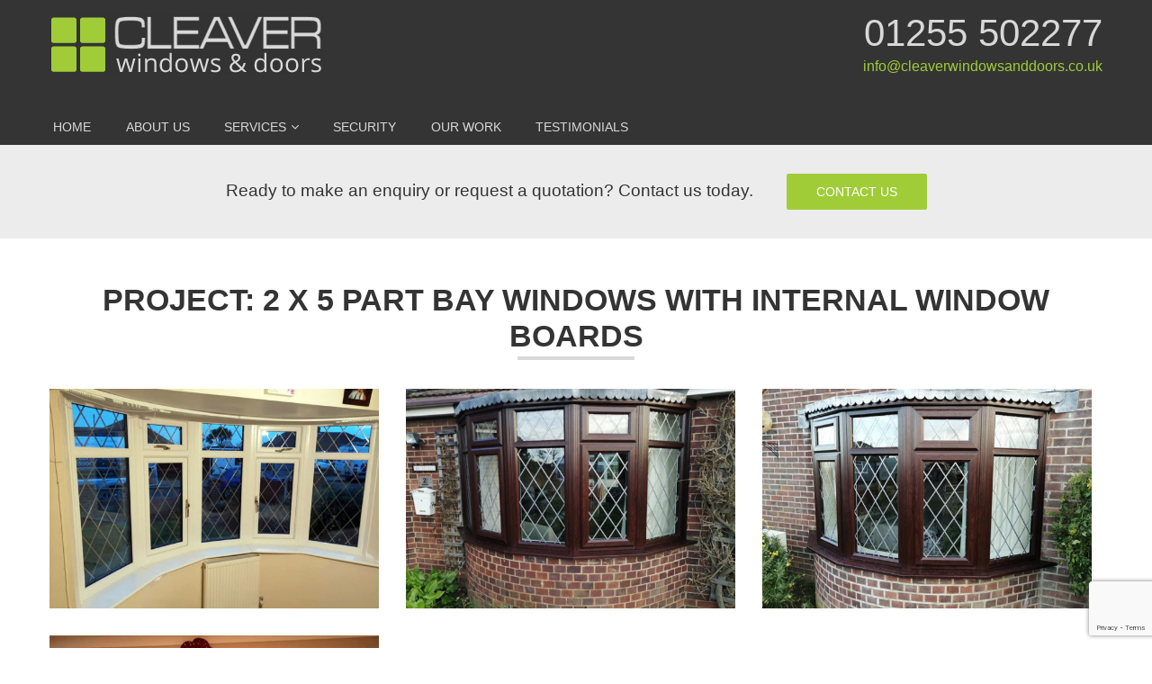

--- FILE ---
content_type: text/html; charset=UTF-8
request_url: https://www.cleaverwindowsanddoors.co.uk/our-work/2-x-5-part-bay-windows-with-internal-window-boards/
body_size: 5770
content:
<!doctype html>
<html class="no-js" lang="en-GB" >
<head>
	<!-- Meta Data -->
	<meta charset="UTF-8">
	<meta name="viewport" content="width=device-width, initial-scale=1">
	<link rel="pingback" href="https://www.cleaverwindowsanddoors.co.uk/xmlrpc.php">
	
	<!-- WP Head -->
	<meta name='robots' content='index, follow, max-image-preview:large, max-snippet:-1, max-video-preview:-1' />
	<style>img:is([sizes="auto" i], [sizes^="auto," i]) { contain-intrinsic-size: 3000px 1500px }</style>
	
	<!-- This site is optimized with the Yoast SEO plugin v26.8 - https://yoast.com/product/yoast-seo-wordpress/ -->
	<title>2 x 5 part bay windows with internal window boards - Cleaver Windows &amp; Doors</title>
	<link rel="canonical" href="https://www.cleaverwindowsanddoors.co.uk/our-work/2-x-5-part-bay-windows-with-internal-window-boards/" />
	<meta property="og:locale" content="en_GB" />
	<meta property="og:type" content="article" />
	<meta property="og:title" content="2 x 5 part bay windows with internal window boards - Cleaver Windows &amp; Doors" />
	<meta property="og:url" content="https://www.cleaverwindowsanddoors.co.uk/our-work/2-x-5-part-bay-windows-with-internal-window-boards/" />
	<meta property="og:site_name" content="Cleaver Windows &amp; Doors" />
	<meta property="article:publisher" content="https://www.facebook.com/MickCleaverWindowsLtd" />
	<meta property="article:modified_time" content="2020-01-26T21:40:01+00:00" />
	<meta property="og:image" content="https://www.cleaverwindowsanddoors.co.uk/wp-content/uploads/2020/01/five_par_-bay_windows_2.jpg" />
	<meta property="og:image:width" content="800" />
	<meta property="og:image:height" content="600" />
	<meta property="og:image:type" content="image/jpeg" />
	<meta name="twitter:card" content="summary_large_image" />
	<meta name="twitter:site" content="@CleaverWindows" />
	<script type="application/ld+json" class="yoast-schema-graph">{"@context":"https://schema.org","@graph":[{"@type":"WebPage","@id":"https://www.cleaverwindowsanddoors.co.uk/our-work/2-x-5-part-bay-windows-with-internal-window-boards/","url":"https://www.cleaverwindowsanddoors.co.uk/our-work/2-x-5-part-bay-windows-with-internal-window-boards/","name":"2 x 5 part bay windows with internal window boards - Cleaver Windows &amp; Doors","isPartOf":{"@id":"https://www.cleaverwindowsanddoors.co.uk/#website"},"primaryImageOfPage":{"@id":"https://www.cleaverwindowsanddoors.co.uk/our-work/2-x-5-part-bay-windows-with-internal-window-boards/#primaryimage"},"image":{"@id":"https://www.cleaverwindowsanddoors.co.uk/our-work/2-x-5-part-bay-windows-with-internal-window-boards/#primaryimage"},"thumbnailUrl":"https://www.cleaverwindowsanddoors.co.uk/wp-content/uploads/2020/01/five_par_-bay_windows_2.jpg","datePublished":"2020-01-26T21:39:26+00:00","dateModified":"2020-01-26T21:40:01+00:00","breadcrumb":{"@id":"https://www.cleaverwindowsanddoors.co.uk/our-work/2-x-5-part-bay-windows-with-internal-window-boards/#breadcrumb"},"inLanguage":"en-GB","potentialAction":[{"@type":"ReadAction","target":["https://www.cleaverwindowsanddoors.co.uk/our-work/2-x-5-part-bay-windows-with-internal-window-boards/"]}]},{"@type":"ImageObject","inLanguage":"en-GB","@id":"https://www.cleaverwindowsanddoors.co.uk/our-work/2-x-5-part-bay-windows-with-internal-window-boards/#primaryimage","url":"https://www.cleaverwindowsanddoors.co.uk/wp-content/uploads/2020/01/five_par_-bay_windows_2.jpg","contentUrl":"https://www.cleaverwindowsanddoors.co.uk/wp-content/uploads/2020/01/five_par_-bay_windows_2.jpg","width":800,"height":600},{"@type":"BreadcrumbList","@id":"https://www.cleaverwindowsanddoors.co.uk/our-work/2-x-5-part-bay-windows-with-internal-window-boards/#breadcrumb","itemListElement":[{"@type":"ListItem","position":1,"name":"Home","item":"https://www.cleaverwindowsanddoors.co.uk/"},{"@type":"ListItem","position":2,"name":"Projects","item":"https://www.cleaverwindowsanddoors.co.uk/our-work/"},{"@type":"ListItem","position":3,"name":"2 x 5 part bay windows with internal window boards"}]},{"@type":"WebSite","@id":"https://www.cleaverwindowsanddoors.co.uk/#website","url":"https://www.cleaverwindowsanddoors.co.uk/","name":"Cleaver Windows &amp; Doors","description":"Windows, Doors &amp; Conservatories, Harwich, Essex","potentialAction":[{"@type":"SearchAction","target":{"@type":"EntryPoint","urlTemplate":"https://www.cleaverwindowsanddoors.co.uk/?s={search_term_string}"},"query-input":{"@type":"PropertyValueSpecification","valueRequired":true,"valueName":"search_term_string"}}],"inLanguage":"en-GB"}]}</script>
	<!-- / Yoast SEO plugin. -->


<link rel='dns-prefetch' href='//maxcdn.bootstrapcdn.com' />
<link rel='stylesheet' id='wp-block-library-css' href='https://www.cleaverwindowsanddoors.co.uk/wp-includes/css/dist/block-library/style.min.css' type='text/css' media='all' />
<style id='classic-theme-styles-inline-css' type='text/css'>
/*! This file is auto-generated */
.wp-block-button__link{color:#fff;background-color:#32373c;border-radius:9999px;box-shadow:none;text-decoration:none;padding:calc(.667em + 2px) calc(1.333em + 2px);font-size:1.125em}.wp-block-file__button{background:#32373c;color:#fff;text-decoration:none}
</style>
<style id='global-styles-inline-css' type='text/css'>
:root{--wp--preset--aspect-ratio--square: 1;--wp--preset--aspect-ratio--4-3: 4/3;--wp--preset--aspect-ratio--3-4: 3/4;--wp--preset--aspect-ratio--3-2: 3/2;--wp--preset--aspect-ratio--2-3: 2/3;--wp--preset--aspect-ratio--16-9: 16/9;--wp--preset--aspect-ratio--9-16: 9/16;--wp--preset--color--black: #000000;--wp--preset--color--cyan-bluish-gray: #abb8c3;--wp--preset--color--white: #ffffff;--wp--preset--color--pale-pink: #f78da7;--wp--preset--color--vivid-red: #cf2e2e;--wp--preset--color--luminous-vivid-orange: #ff6900;--wp--preset--color--luminous-vivid-amber: #fcb900;--wp--preset--color--light-green-cyan: #7bdcb5;--wp--preset--color--vivid-green-cyan: #00d084;--wp--preset--color--pale-cyan-blue: #8ed1fc;--wp--preset--color--vivid-cyan-blue: #0693e3;--wp--preset--color--vivid-purple: #9b51e0;--wp--preset--gradient--vivid-cyan-blue-to-vivid-purple: linear-gradient(135deg,rgba(6,147,227,1) 0%,rgb(155,81,224) 100%);--wp--preset--gradient--light-green-cyan-to-vivid-green-cyan: linear-gradient(135deg,rgb(122,220,180) 0%,rgb(0,208,130) 100%);--wp--preset--gradient--luminous-vivid-amber-to-luminous-vivid-orange: linear-gradient(135deg,rgba(252,185,0,1) 0%,rgba(255,105,0,1) 100%);--wp--preset--gradient--luminous-vivid-orange-to-vivid-red: linear-gradient(135deg,rgba(255,105,0,1) 0%,rgb(207,46,46) 100%);--wp--preset--gradient--very-light-gray-to-cyan-bluish-gray: linear-gradient(135deg,rgb(238,238,238) 0%,rgb(169,184,195) 100%);--wp--preset--gradient--cool-to-warm-spectrum: linear-gradient(135deg,rgb(74,234,220) 0%,rgb(151,120,209) 20%,rgb(207,42,186) 40%,rgb(238,44,130) 60%,rgb(251,105,98) 80%,rgb(254,248,76) 100%);--wp--preset--gradient--blush-light-purple: linear-gradient(135deg,rgb(255,206,236) 0%,rgb(152,150,240) 100%);--wp--preset--gradient--blush-bordeaux: linear-gradient(135deg,rgb(254,205,165) 0%,rgb(254,45,45) 50%,rgb(107,0,62) 100%);--wp--preset--gradient--luminous-dusk: linear-gradient(135deg,rgb(255,203,112) 0%,rgb(199,81,192) 50%,rgb(65,88,208) 100%);--wp--preset--gradient--pale-ocean: linear-gradient(135deg,rgb(255,245,203) 0%,rgb(182,227,212) 50%,rgb(51,167,181) 100%);--wp--preset--gradient--electric-grass: linear-gradient(135deg,rgb(202,248,128) 0%,rgb(113,206,126) 100%);--wp--preset--gradient--midnight: linear-gradient(135deg,rgb(2,3,129) 0%,rgb(40,116,252) 100%);--wp--preset--font-size--small: 13px;--wp--preset--font-size--medium: 20px;--wp--preset--font-size--large: 36px;--wp--preset--font-size--x-large: 42px;--wp--preset--spacing--20: 0.44rem;--wp--preset--spacing--30: 0.67rem;--wp--preset--spacing--40: 1rem;--wp--preset--spacing--50: 1.5rem;--wp--preset--spacing--60: 2.25rem;--wp--preset--spacing--70: 3.38rem;--wp--preset--spacing--80: 5.06rem;--wp--preset--shadow--natural: 6px 6px 9px rgba(0, 0, 0, 0.2);--wp--preset--shadow--deep: 12px 12px 50px rgba(0, 0, 0, 0.4);--wp--preset--shadow--sharp: 6px 6px 0px rgba(0, 0, 0, 0.2);--wp--preset--shadow--outlined: 6px 6px 0px -3px rgba(255, 255, 255, 1), 6px 6px rgba(0, 0, 0, 1);--wp--preset--shadow--crisp: 6px 6px 0px rgba(0, 0, 0, 1);}:where(.is-layout-flex){gap: 0.5em;}:where(.is-layout-grid){gap: 0.5em;}body .is-layout-flex{display: flex;}.is-layout-flex{flex-wrap: wrap;align-items: center;}.is-layout-flex > :is(*, div){margin: 0;}body .is-layout-grid{display: grid;}.is-layout-grid > :is(*, div){margin: 0;}:where(.wp-block-columns.is-layout-flex){gap: 2em;}:where(.wp-block-columns.is-layout-grid){gap: 2em;}:where(.wp-block-post-template.is-layout-flex){gap: 1.25em;}:where(.wp-block-post-template.is-layout-grid){gap: 1.25em;}.has-black-color{color: var(--wp--preset--color--black) !important;}.has-cyan-bluish-gray-color{color: var(--wp--preset--color--cyan-bluish-gray) !important;}.has-white-color{color: var(--wp--preset--color--white) !important;}.has-pale-pink-color{color: var(--wp--preset--color--pale-pink) !important;}.has-vivid-red-color{color: var(--wp--preset--color--vivid-red) !important;}.has-luminous-vivid-orange-color{color: var(--wp--preset--color--luminous-vivid-orange) !important;}.has-luminous-vivid-amber-color{color: var(--wp--preset--color--luminous-vivid-amber) !important;}.has-light-green-cyan-color{color: var(--wp--preset--color--light-green-cyan) !important;}.has-vivid-green-cyan-color{color: var(--wp--preset--color--vivid-green-cyan) !important;}.has-pale-cyan-blue-color{color: var(--wp--preset--color--pale-cyan-blue) !important;}.has-vivid-cyan-blue-color{color: var(--wp--preset--color--vivid-cyan-blue) !important;}.has-vivid-purple-color{color: var(--wp--preset--color--vivid-purple) !important;}.has-black-background-color{background-color: var(--wp--preset--color--black) !important;}.has-cyan-bluish-gray-background-color{background-color: var(--wp--preset--color--cyan-bluish-gray) !important;}.has-white-background-color{background-color: var(--wp--preset--color--white) !important;}.has-pale-pink-background-color{background-color: var(--wp--preset--color--pale-pink) !important;}.has-vivid-red-background-color{background-color: var(--wp--preset--color--vivid-red) !important;}.has-luminous-vivid-orange-background-color{background-color: var(--wp--preset--color--luminous-vivid-orange) !important;}.has-luminous-vivid-amber-background-color{background-color: var(--wp--preset--color--luminous-vivid-amber) !important;}.has-light-green-cyan-background-color{background-color: var(--wp--preset--color--light-green-cyan) !important;}.has-vivid-green-cyan-background-color{background-color: var(--wp--preset--color--vivid-green-cyan) !important;}.has-pale-cyan-blue-background-color{background-color: var(--wp--preset--color--pale-cyan-blue) !important;}.has-vivid-cyan-blue-background-color{background-color: var(--wp--preset--color--vivid-cyan-blue) !important;}.has-vivid-purple-background-color{background-color: var(--wp--preset--color--vivid-purple) !important;}.has-black-border-color{border-color: var(--wp--preset--color--black) !important;}.has-cyan-bluish-gray-border-color{border-color: var(--wp--preset--color--cyan-bluish-gray) !important;}.has-white-border-color{border-color: var(--wp--preset--color--white) !important;}.has-pale-pink-border-color{border-color: var(--wp--preset--color--pale-pink) !important;}.has-vivid-red-border-color{border-color: var(--wp--preset--color--vivid-red) !important;}.has-luminous-vivid-orange-border-color{border-color: var(--wp--preset--color--luminous-vivid-orange) !important;}.has-luminous-vivid-amber-border-color{border-color: var(--wp--preset--color--luminous-vivid-amber) !important;}.has-light-green-cyan-border-color{border-color: var(--wp--preset--color--light-green-cyan) !important;}.has-vivid-green-cyan-border-color{border-color: var(--wp--preset--color--vivid-green-cyan) !important;}.has-pale-cyan-blue-border-color{border-color: var(--wp--preset--color--pale-cyan-blue) !important;}.has-vivid-cyan-blue-border-color{border-color: var(--wp--preset--color--vivid-cyan-blue) !important;}.has-vivid-purple-border-color{border-color: var(--wp--preset--color--vivid-purple) !important;}.has-vivid-cyan-blue-to-vivid-purple-gradient-background{background: var(--wp--preset--gradient--vivid-cyan-blue-to-vivid-purple) !important;}.has-light-green-cyan-to-vivid-green-cyan-gradient-background{background: var(--wp--preset--gradient--light-green-cyan-to-vivid-green-cyan) !important;}.has-luminous-vivid-amber-to-luminous-vivid-orange-gradient-background{background: var(--wp--preset--gradient--luminous-vivid-amber-to-luminous-vivid-orange) !important;}.has-luminous-vivid-orange-to-vivid-red-gradient-background{background: var(--wp--preset--gradient--luminous-vivid-orange-to-vivid-red) !important;}.has-very-light-gray-to-cyan-bluish-gray-gradient-background{background: var(--wp--preset--gradient--very-light-gray-to-cyan-bluish-gray) !important;}.has-cool-to-warm-spectrum-gradient-background{background: var(--wp--preset--gradient--cool-to-warm-spectrum) !important;}.has-blush-light-purple-gradient-background{background: var(--wp--preset--gradient--blush-light-purple) !important;}.has-blush-bordeaux-gradient-background{background: var(--wp--preset--gradient--blush-bordeaux) !important;}.has-luminous-dusk-gradient-background{background: var(--wp--preset--gradient--luminous-dusk) !important;}.has-pale-ocean-gradient-background{background: var(--wp--preset--gradient--pale-ocean) !important;}.has-electric-grass-gradient-background{background: var(--wp--preset--gradient--electric-grass) !important;}.has-midnight-gradient-background{background: var(--wp--preset--gradient--midnight) !important;}.has-small-font-size{font-size: var(--wp--preset--font-size--small) !important;}.has-medium-font-size{font-size: var(--wp--preset--font-size--medium) !important;}.has-large-font-size{font-size: var(--wp--preset--font-size--large) !important;}.has-x-large-font-size{font-size: var(--wp--preset--font-size--x-large) !important;}
:where(.wp-block-post-template.is-layout-flex){gap: 1.25em;}:where(.wp-block-post-template.is-layout-grid){gap: 1.25em;}
:where(.wp-block-columns.is-layout-flex){gap: 2em;}:where(.wp-block-columns.is-layout-grid){gap: 2em;}
:root :where(.wp-block-pullquote){font-size: 1.5em;line-height: 1.6;}
</style>
<link rel='stylesheet' id='contact-form-7-css' href='https://www.cleaverwindowsanddoors.co.uk/wp-content/plugins/contact-form-7/includes/css/styles.css' type='text/css' media='all' />
<link rel='stylesheet' id='foundation-css' href='https://www.cleaverwindowsanddoors.co.uk/wp-content/themes/cleaverwindows/css/foundation.min.css' type='text/css' media='screen' />
<link rel='stylesheet' id='style-css' href='https://www.cleaverwindowsanddoors.co.uk/wp-content/themes/cleaverwindows/style.css' type='text/css' media='screen' />
<link rel='stylesheet' id='font-awsome-css' href='//maxcdn.bootstrapcdn.com/font-awesome/4.5.0/css/font-awesome.min.css' type='text/css' media='all' />
<link rel='stylesheet' id='lightbox-style-css' href='https://www.cleaverwindowsanddoors.co.uk/wp-content/themes/cleaverwindows/includes/lightbox/css/jquery.fancybox.min.css' type='text/css' media='all' />
<link rel='stylesheet' id='googleFonts-css' href='http://fonts.googleapis.com/css?family=Open+Sans%3A300%2C400%2C600%7CMichroma' type='text/css' media='all' />
<script type="text/javascript" src="https://www.cleaverwindowsanddoors.co.uk/wp-includes/js/jquery/jquery.min.js" id="jquery-core-js"></script>
<script type="text/javascript" src="https://www.cleaverwindowsanddoors.co.uk/wp-includes/js/jquery/jquery-migrate.min.js" id="jquery-migrate-js"></script>
<link rel="https://api.w.org/" href="https://www.cleaverwindowsanddoors.co.uk/wp-json/" /><link rel="alternate" title="oEmbed (JSON)" type="application/json+oembed" href="https://www.cleaverwindowsanddoors.co.uk/wp-json/oembed/1.0/embed?url=https%3A%2F%2Fwww.cleaverwindowsanddoors.co.uk%2Four-work%2F2-x-5-part-bay-windows-with-internal-window-boards%2F" />
<link rel="alternate" title="oEmbed (XML)" type="text/xml+oembed" href="https://www.cleaverwindowsanddoors.co.uk/wp-json/oembed/1.0/embed?url=https%3A%2F%2Fwww.cleaverwindowsanddoors.co.uk%2Four-work%2F2-x-5-part-bay-windows-with-internal-window-boards%2F&#038;format=xml" />
	
	<!-- Favicon & Apple Icons -->
	<link rel="shortcut icon" href="https://www.cleaverwindowsanddoors.co.uk/wp-content/themes/cleaverwindows/assets/icons/favicon.ico">
	<link rel="apple-touch-icon" sizes="57x57" href="https://www.cleaverwindowsanddoors.co.uk/wp-content/themes/cleaverwindows/assets/icons/apple-touch-icon-57x57.png">
	<link rel="apple-touch-icon" sizes="60x60" href="https://www.cleaverwindowsanddoors.co.uk/wp-content/themes/cleaverwindows/assets/icons/apple-touch-icon-60x60.png">
	<link rel="apple-touch-icon" sizes="72x72" href="https://www.cleaverwindowsanddoors.co.uk/wp-content/themes/cleaverwindows/assets/icons/apple-touch-icon-72x72.png">
	<link rel="apple-touch-icon" sizes="76x76" href="https://www.cleaverwindowsanddoors.co.uk/wp-content/themes/cleaverwindows/assets/icons/apple-touch-icon-76x76.png">
	<link rel="apple-touch-icon" sizes="114x114" href="https://www.cleaverwindowsanddoors.co.uk/wp-content/themes/cleaverwindows/assets/icons/apple-touch-icon-114x114.png">
	<link rel="apple-touch-icon" sizes="120x120" href="https://www.cleaverwindowsanddoors.co.uk/wp-content/themes/cleaverwindows/assets/icons/apple-touch-icon-120x120.png">
	<link rel="apple-touch-icon" sizes="144x144" href="https://www.cleaverwindowsanddoors.co.uk/wp-content/themes/cleaverwindows/assets/icons/apple-touch-icon-144x144.png">
	<link rel="apple-touch-icon" sizes="152x152" href="https://www.cleaverwindowsanddoors.co.uk/wp-content/themes/cleaverwindows/assets/icons/apple-touch-icon-152x152.png">
	<link rel="apple-touch-icon" sizes="180x180" href="https://www.cleaverwindowsanddoors.co.uk/wp-content/themes/cleaverwindows/assets/icons/apple-touch-icon-180x180.png">	
</head>
	
<body class="owd_project-template-default single single-owd_project postid-641 2-x-5-part-bay-windows-with-internal-window-boards">
<header id="masterhead" role="banner">
	<div class="row site-header">
		<div class="large-12 columns">
			<div class="row">
				<div class="large-6 medium-6 small-12 columns">
					<div class="branding">
						<div class="logo">
							<a class="hide-for-small-only" href="https://www.cleaverwindowsanddoors.co.uk" title="Cleaver Windows &amp; Doors"><img src="https://www.cleaverwindowsanddoors.co.uk/wp-content/themes/cleaverwindows/images/cleaver_windows_logo.png" alt="Cleaver Windows &amp; Doors, Harwich"></a>
							<p class="site-title show-for-small-only">Cleaver Windows &amp; Doors</p>
						</div>
					</div> <!-- end .branding -->
				</div>
				<div class="large-6 medium-6 small-12 columns">
					<div class="company-contacts">
						<p class="phone-number">01255 502277</p>
						<p class="email-address"><a href="mailto:&#105;&#110;&#102;&#111;&#64;&#99;&#108;&#101;&#97;&#118;&#101;&#114;&#119;&#105;&#110;&#100;&#111;&#119;&#115;&#97;&#110;&#100;&#100;&#111;&#111;&#114;&#115;&#46;&#99;&#111;&#46;&#117;&#107;">&#105;&#110;&#102;&#111;&#64;&#99;&#108;&#101;&#97;&#118;&#101;&#114;&#119;&#105;&#110;&#100;&#111;&#119;&#115;&#97;&#110;&#100;&#100;&#111;&#111;&#114;&#115;&#46;&#99;&#111;&#46;&#117;&#107;</a></p>
					</div>
				</div>
			</div> <!-- end .site-header -->
			<div class="row nav-wrap medium-collapse">
				<div id="navbar" class="large-12 columns">
					<nav id="site-navigation" class="main-navigation" role="navigation">
						<div class="menu-toggle"><i class="fa fa-bars"></i></div>
						<div class="clear"></div>
						<ul id="menu-main-menu" class="nav-menu"><li class="menu-item-60"><a href="https://www.cleaverwindowsanddoors.co.uk/">Home</a></li>
<li class="menu-item-61"><a href="https://www.cleaverwindowsanddoors.co.uk/about-us/">About Us</a></li>
<li class="expand menu-item-63"><a href="https://www.cleaverwindowsanddoors.co.uk/services/">Services</a>
<ul class="sub-menu">
	<li class="menu-item-66"><a href="https://www.cleaverwindowsanddoors.co.uk/services/conservatories/">Conservatories</a></li>
	<li class="menu-item-65"><a href="https://www.cleaverwindowsanddoors.co.uk/services/composite-doors/">Composite Doors</a></li>
	<li class="menu-item-70"><a href="https://www.cleaverwindowsanddoors.co.uk/services/upvc-entrance-doors/">UPVC Entrance Doors</a></li>
	<li class="menu-item-64"><a href="https://www.cleaverwindowsanddoors.co.uk/services/bi-folding-doors/">Bi Folding Doors</a></li>
	<li class="menu-item-71"><a href="https://www.cleaverwindowsanddoors.co.uk/services/windows/">Windows</a></li>
	<li class="menu-item-68"><a href="https://www.cleaverwindowsanddoors.co.uk/services/fascias-soffits-guttering/">Fascias, Soffits  &#038; Guttering</a></li>
	<li class="menu-item-69"><a href="https://www.cleaverwindowsanddoors.co.uk/services/repairs-other-services/">Repairs &#038; Other Services</a></li>
</ul>
</li>
<li class="menu-item-62"><a href="https://www.cleaverwindowsanddoors.co.uk/security/">Security</a></li>
<li class="menu-item-72"><a href="https://www.cleaverwindowsanddoors.co.uk/our-work/">Our Work</a></li>
<li class="menu-item-73"><a href="https://www.cleaverwindowsanddoors.co.uk/testimonials/">Testimonials</a></li>
</ul>
						<ul id="menu-mobile-menu" class="mobile-menu"><li class="menu-item-81"><a href="https://www.cleaverwindowsanddoors.co.uk/">Home</a></li>
<li class="menu-item-82"><a href="https://www.cleaverwindowsanddoors.co.uk/about-us/">About Us</a></li>
<li class="menu-item-85"><a href="https://www.cleaverwindowsanddoors.co.uk/services/">Services</a></li>
<li class="menu-item-84"><a href="https://www.cleaverwindowsanddoors.co.uk/security/">Security</a></li>
<li class="menu-item-83"><a href="https://www.cleaverwindowsanddoors.co.uk/contact-us/">Contact Us</a></li>
</ul>						<div class="clear"></div>
					</nav>
				</div>
			</div> <!-- end .row -->
		</div>
	</div> <!-- end .row -->
</header>

<section class="container">
	
    <div class="cta-container">
	<div class="row">
		<div class="large-12 columns">
			<div class="cta text-center">
			    <p>Ready to make an enquiry or request a quotation? Contact us today. <a href="https://www.cleaverwindowsanddoors.co.uk/contact-us/" class="button" title="Contact Cleaver Windows &amp; Doors">Contact Us</a></p>
			</div> <!-- end .cta -->
		</div>
	</div>
</div>
<div class="row large-collapse">

	<div id="content" class="large-12 columns" role="content">	
		
		<div class="entry-header">
			<h1 class="entry-title text-center">Project: 2 x 5 part bay windows with internal window boards</h1>
			<span class="line"></span>
		</div> <!-- end .entry-header -->
			
				<div class="entry-content clearfix">
			
		<style type="text/css">
			#gallery-1 {
				margin: auto;
			}
			#gallery-1 .gallery-item {
				float: left;
				margin-top: 10px;
				text-align: center;
				width: 33%;
			}
			#gallery-1 img {
				border: 2px solid #cfcfcf;
			}
			#gallery-1 .gallery-caption {
				margin-left: 0;
			}
			/* see gallery_shortcode() in wp-includes/media.php */
		</style>
		<div id='gallery-1' class='gallery galleryid-641 gallery-columns-3 gallery-size-gallery-thumbnail'><dl class='gallery-item'>
			<dt class='gallery-icon landscape'>
				<a href='https://www.cleaverwindowsanddoors.co.uk/wp-content/uploads/2020/01/five_par_-bay_windows.jpg'><img fetchpriority="high" decoding="async" width="604" height="402" src="https://www.cleaverwindowsanddoors.co.uk/wp-content/uploads/2020/01/five_par_-bay_windows-604x402.jpg" class="attachment-gallery-thumbnail size-gallery-thumbnail" alt="" /></a>
			</dt></dl><dl class='gallery-item'>
			<dt class='gallery-icon landscape'>
				<a href='https://www.cleaverwindowsanddoors.co.uk/wp-content/uploads/2020/01/five_par_-bay_windows_2.jpg'><img decoding="async" width="604" height="402" src="https://www.cleaverwindowsanddoors.co.uk/wp-content/uploads/2020/01/five_par_-bay_windows_2-604x402.jpg" class="attachment-gallery-thumbnail size-gallery-thumbnail" alt="" /></a>
			</dt></dl><dl class='gallery-item'>
			<dt class='gallery-icon landscape'>
				<a href='https://www.cleaverwindowsanddoors.co.uk/wp-content/uploads/2020/01/five_par_-bay_windows_3.jpg'><img decoding="async" width="604" height="402" src="https://www.cleaverwindowsanddoors.co.uk/wp-content/uploads/2020/01/five_par_-bay_windows_3-604x402.jpg" class="attachment-gallery-thumbnail size-gallery-thumbnail" alt="" /></a>
			</dt></dl><br style="clear: both" /><dl class='gallery-item'>
			<dt class='gallery-icon landscape'>
				<a href='https://www.cleaverwindowsanddoors.co.uk/wp-content/uploads/2020/01/five_par_-bay_windows_4.jpg'><img loading="lazy" decoding="async" width="604" height="402" src="https://www.cleaverwindowsanddoors.co.uk/wp-content/uploads/2020/01/five_par_-bay_windows_4-604x402.jpg" class="attachment-gallery-thumbnail size-gallery-thumbnail" alt="" /></a>
			</dt></dl>
			<br style='clear: both' />
		</div>

		</div> <!-- end .entry-content -->

		<div class="entry-footer">
					</div> <!-- entry-footer -->
			
					
	</div> <!-- end content -->

</div> <!-- end .row -->

</section>

<footer class="footer">
	<div class="row">
		<div class="large-6 large-push-6 columns">
			<div class="company-contacts">
				<h3>Cleaver Windows &amp; Doors</h3>
				<p>Tel/Fax: 01255 502277. Mobile: 07717 186582</p>
			</div>
			<div class="social-media-icons">
				<ul>
					<li><a href="https://www.facebook.com/MickCleaverWindowsLtd/" target="_blank"><i class="fa fa-facebook"></i></a></li>
					<li><a href="https://twitter.com/CleaverWindows" target="_blank"><i class="fa fa-twitter"></i></a></li>
				</ul>
			</div>
		</div>
		<div class="large-6 large-pull-6 columns">
			<div class="foot-nav">
				<ul id="menu-footer-menu" class="footer-menu"><li class="menu-item-77"><a href="https://www.cleaverwindowsanddoors.co.uk/">Home</a></li>
<li class="menu-item-78"><a href="https://www.cleaverwindowsanddoors.co.uk/about-us/">About Us</a></li>
<li class="menu-item-80"><a href="https://www.cleaverwindowsanddoors.co.uk/services/">Services</a></li>
<li class="menu-item-79"><a href="https://www.cleaverwindowsanddoors.co.uk/contact-us/">Contact Us</a></li>
</ul>			</div>
		</div>
	</div>
	<div class="row">
		<div class="large-12 columns">
			<div class="site-info">
				<p class="company-info text-center">Mick Cleaver Windows Limited - Trading as Cleaver Windows &amp; Doors</p>
				<p class="company-info text-center">Registerd company in England &amp; Wales. No. 6409242. Registered office - Windsor House, 103 Whitehall Road, Colchester CO2 8HA</p>
				<p class="company-info text-center">VAT Registration No. 923421353</p>
				<ul class="copyright text-center">
					<li>&copy; 2026 Cleaver Windows &amp; Doors. All rights reserved.</li>
					<li><a href="https://www.cleaverwindowsanddoors.co.uk/wp-login.php?">Admin</a></li>
					<li><a href="https://www.cleaverwindowsanddoors.co.uk/privacy-policy/">Privacy Policy</a></li>
					<li>Terms &amp; Conditions</li>
					<li>Site: <a href="http://www.onewebsitedesign.co.uk" target="_blank" title="Web &amp; WordPress Design, Essex UK">One Website Design</a></li>
				</ul>
			</div>
		</div>
	</div>
	<a href="#" class="topbutton"><i class="fa fa-chevron-up"></i></a>
</footer>


<script type="text/javascript" src="https://www.cleaverwindowsanddoors.co.uk/wp-includes/js/dist/hooks.min.js" id="wp-hooks-js"></script>
<script type="text/javascript" src="https://www.cleaverwindowsanddoors.co.uk/wp-includes/js/dist/i18n.min.js" id="wp-i18n-js"></script>
<script type="text/javascript" id="wp-i18n-js-after">
/* <![CDATA[ */
wp.i18n.setLocaleData( { 'text direction\u0004ltr': [ 'ltr' ] } );
/* ]]> */
</script>
<script type="text/javascript" src="https://www.cleaverwindowsanddoors.co.uk/wp-content/plugins/contact-form-7/includes/swv/js/index.js" id="swv-js"></script>
<script type="text/javascript" id="contact-form-7-js-translations">
/* <![CDATA[ */
( function( domain, translations ) {
	var localeData = translations.locale_data[ domain ] || translations.locale_data.messages;
	localeData[""].domain = domain;
	wp.i18n.setLocaleData( localeData, domain );
} )( "contact-form-7", {"translation-revision-date":"2024-05-21 11:58:24+0000","generator":"GlotPress\/4.0.1","domain":"messages","locale_data":{"messages":{"":{"domain":"messages","plural-forms":"nplurals=2; plural=n != 1;","lang":"en_GB"},"Error:":["Error:"]}},"comment":{"reference":"includes\/js\/index.js"}} );
/* ]]> */
</script>
<script type="text/javascript" id="contact-form-7-js-before">
/* <![CDATA[ */
var wpcf7 = {
    "api": {
        "root": "https:\/\/www.cleaverwindowsanddoors.co.uk\/wp-json\/",
        "namespace": "contact-form-7\/v1"
    }
};
/* ]]> */
</script>
<script type="text/javascript" src="https://www.cleaverwindowsanddoors.co.uk/wp-content/plugins/contact-form-7/includes/js/index.js" id="contact-form-7-js"></script>
<script type="text/javascript" src="https://www.cleaverwindowsanddoors.co.uk/wp-content/themes/cleaverwindows/js/site.min.js" id="site-js"></script>
<script type="text/javascript" src="https://www.cleaverwindowsanddoors.co.uk/wp-content/themes/cleaverwindows/js/foundation.min.js" id="foundation-js"></script>
<script type="text/javascript" src="https://www.cleaverwindowsanddoors.co.uk/wp-content/themes/cleaverwindows/includes/lightbox/js/jquery.fancybox.pack.js" id="fancybox-js"></script>
<script type="text/javascript" src="https://www.cleaverwindowsanddoors.co.uk/wp-content/themes/cleaverwindows/includes/lightbox/js/lightbox.js" id="lightbox-js"></script>
<script type="text/javascript" src="https://www.google.com/recaptcha/api.js?render=6Ldi-tMUAAAAABQbXyn52gxyIPsRsQXfPVz5nyB4" id="google-recaptcha-js"></script>
<script type="text/javascript" src="https://www.cleaverwindowsanddoors.co.uk/wp-includes/js/dist/vendor/wp-polyfill.min.js" id="wp-polyfill-js"></script>
<script type="text/javascript" id="wpcf7-recaptcha-js-before">
/* <![CDATA[ */
var wpcf7_recaptcha = {
    "sitekey": "6Ldi-tMUAAAAABQbXyn52gxyIPsRsQXfPVz5nyB4",
    "actions": {
        "homepage": "homepage",
        "contactform": "contactform"
    }
};
/* ]]> */
</script>
<script type="text/javascript" src="https://www.cleaverwindowsanddoors.co.uk/wp-content/plugins/contact-form-7/modules/recaptcha/index.js" id="wpcf7-recaptcha-js"></script>
<script>(function($){$(document).foundation();})(jQuery);</script>
</body>
	
</html>

--- FILE ---
content_type: text/html; charset=utf-8
request_url: https://www.google.com/recaptcha/api2/anchor?ar=1&k=6Ldi-tMUAAAAABQbXyn52gxyIPsRsQXfPVz5nyB4&co=aHR0cHM6Ly93d3cuY2xlYXZlcndpbmRvd3NhbmRkb29ycy5jby51azo0NDM.&hl=en&v=PoyoqOPhxBO7pBk68S4YbpHZ&size=invisible&anchor-ms=20000&execute-ms=30000&cb=8iiexsk27a89
body_size: 48546
content:
<!DOCTYPE HTML><html dir="ltr" lang="en"><head><meta http-equiv="Content-Type" content="text/html; charset=UTF-8">
<meta http-equiv="X-UA-Compatible" content="IE=edge">
<title>reCAPTCHA</title>
<style type="text/css">
/* cyrillic-ext */
@font-face {
  font-family: 'Roboto';
  font-style: normal;
  font-weight: 400;
  font-stretch: 100%;
  src: url(//fonts.gstatic.com/s/roboto/v48/KFO7CnqEu92Fr1ME7kSn66aGLdTylUAMa3GUBHMdazTgWw.woff2) format('woff2');
  unicode-range: U+0460-052F, U+1C80-1C8A, U+20B4, U+2DE0-2DFF, U+A640-A69F, U+FE2E-FE2F;
}
/* cyrillic */
@font-face {
  font-family: 'Roboto';
  font-style: normal;
  font-weight: 400;
  font-stretch: 100%;
  src: url(//fonts.gstatic.com/s/roboto/v48/KFO7CnqEu92Fr1ME7kSn66aGLdTylUAMa3iUBHMdazTgWw.woff2) format('woff2');
  unicode-range: U+0301, U+0400-045F, U+0490-0491, U+04B0-04B1, U+2116;
}
/* greek-ext */
@font-face {
  font-family: 'Roboto';
  font-style: normal;
  font-weight: 400;
  font-stretch: 100%;
  src: url(//fonts.gstatic.com/s/roboto/v48/KFO7CnqEu92Fr1ME7kSn66aGLdTylUAMa3CUBHMdazTgWw.woff2) format('woff2');
  unicode-range: U+1F00-1FFF;
}
/* greek */
@font-face {
  font-family: 'Roboto';
  font-style: normal;
  font-weight: 400;
  font-stretch: 100%;
  src: url(//fonts.gstatic.com/s/roboto/v48/KFO7CnqEu92Fr1ME7kSn66aGLdTylUAMa3-UBHMdazTgWw.woff2) format('woff2');
  unicode-range: U+0370-0377, U+037A-037F, U+0384-038A, U+038C, U+038E-03A1, U+03A3-03FF;
}
/* math */
@font-face {
  font-family: 'Roboto';
  font-style: normal;
  font-weight: 400;
  font-stretch: 100%;
  src: url(//fonts.gstatic.com/s/roboto/v48/KFO7CnqEu92Fr1ME7kSn66aGLdTylUAMawCUBHMdazTgWw.woff2) format('woff2');
  unicode-range: U+0302-0303, U+0305, U+0307-0308, U+0310, U+0312, U+0315, U+031A, U+0326-0327, U+032C, U+032F-0330, U+0332-0333, U+0338, U+033A, U+0346, U+034D, U+0391-03A1, U+03A3-03A9, U+03B1-03C9, U+03D1, U+03D5-03D6, U+03F0-03F1, U+03F4-03F5, U+2016-2017, U+2034-2038, U+203C, U+2040, U+2043, U+2047, U+2050, U+2057, U+205F, U+2070-2071, U+2074-208E, U+2090-209C, U+20D0-20DC, U+20E1, U+20E5-20EF, U+2100-2112, U+2114-2115, U+2117-2121, U+2123-214F, U+2190, U+2192, U+2194-21AE, U+21B0-21E5, U+21F1-21F2, U+21F4-2211, U+2213-2214, U+2216-22FF, U+2308-230B, U+2310, U+2319, U+231C-2321, U+2336-237A, U+237C, U+2395, U+239B-23B7, U+23D0, U+23DC-23E1, U+2474-2475, U+25AF, U+25B3, U+25B7, U+25BD, U+25C1, U+25CA, U+25CC, U+25FB, U+266D-266F, U+27C0-27FF, U+2900-2AFF, U+2B0E-2B11, U+2B30-2B4C, U+2BFE, U+3030, U+FF5B, U+FF5D, U+1D400-1D7FF, U+1EE00-1EEFF;
}
/* symbols */
@font-face {
  font-family: 'Roboto';
  font-style: normal;
  font-weight: 400;
  font-stretch: 100%;
  src: url(//fonts.gstatic.com/s/roboto/v48/KFO7CnqEu92Fr1ME7kSn66aGLdTylUAMaxKUBHMdazTgWw.woff2) format('woff2');
  unicode-range: U+0001-000C, U+000E-001F, U+007F-009F, U+20DD-20E0, U+20E2-20E4, U+2150-218F, U+2190, U+2192, U+2194-2199, U+21AF, U+21E6-21F0, U+21F3, U+2218-2219, U+2299, U+22C4-22C6, U+2300-243F, U+2440-244A, U+2460-24FF, U+25A0-27BF, U+2800-28FF, U+2921-2922, U+2981, U+29BF, U+29EB, U+2B00-2BFF, U+4DC0-4DFF, U+FFF9-FFFB, U+10140-1018E, U+10190-1019C, U+101A0, U+101D0-101FD, U+102E0-102FB, U+10E60-10E7E, U+1D2C0-1D2D3, U+1D2E0-1D37F, U+1F000-1F0FF, U+1F100-1F1AD, U+1F1E6-1F1FF, U+1F30D-1F30F, U+1F315, U+1F31C, U+1F31E, U+1F320-1F32C, U+1F336, U+1F378, U+1F37D, U+1F382, U+1F393-1F39F, U+1F3A7-1F3A8, U+1F3AC-1F3AF, U+1F3C2, U+1F3C4-1F3C6, U+1F3CA-1F3CE, U+1F3D4-1F3E0, U+1F3ED, U+1F3F1-1F3F3, U+1F3F5-1F3F7, U+1F408, U+1F415, U+1F41F, U+1F426, U+1F43F, U+1F441-1F442, U+1F444, U+1F446-1F449, U+1F44C-1F44E, U+1F453, U+1F46A, U+1F47D, U+1F4A3, U+1F4B0, U+1F4B3, U+1F4B9, U+1F4BB, U+1F4BF, U+1F4C8-1F4CB, U+1F4D6, U+1F4DA, U+1F4DF, U+1F4E3-1F4E6, U+1F4EA-1F4ED, U+1F4F7, U+1F4F9-1F4FB, U+1F4FD-1F4FE, U+1F503, U+1F507-1F50B, U+1F50D, U+1F512-1F513, U+1F53E-1F54A, U+1F54F-1F5FA, U+1F610, U+1F650-1F67F, U+1F687, U+1F68D, U+1F691, U+1F694, U+1F698, U+1F6AD, U+1F6B2, U+1F6B9-1F6BA, U+1F6BC, U+1F6C6-1F6CF, U+1F6D3-1F6D7, U+1F6E0-1F6EA, U+1F6F0-1F6F3, U+1F6F7-1F6FC, U+1F700-1F7FF, U+1F800-1F80B, U+1F810-1F847, U+1F850-1F859, U+1F860-1F887, U+1F890-1F8AD, U+1F8B0-1F8BB, U+1F8C0-1F8C1, U+1F900-1F90B, U+1F93B, U+1F946, U+1F984, U+1F996, U+1F9E9, U+1FA00-1FA6F, U+1FA70-1FA7C, U+1FA80-1FA89, U+1FA8F-1FAC6, U+1FACE-1FADC, U+1FADF-1FAE9, U+1FAF0-1FAF8, U+1FB00-1FBFF;
}
/* vietnamese */
@font-face {
  font-family: 'Roboto';
  font-style: normal;
  font-weight: 400;
  font-stretch: 100%;
  src: url(//fonts.gstatic.com/s/roboto/v48/KFO7CnqEu92Fr1ME7kSn66aGLdTylUAMa3OUBHMdazTgWw.woff2) format('woff2');
  unicode-range: U+0102-0103, U+0110-0111, U+0128-0129, U+0168-0169, U+01A0-01A1, U+01AF-01B0, U+0300-0301, U+0303-0304, U+0308-0309, U+0323, U+0329, U+1EA0-1EF9, U+20AB;
}
/* latin-ext */
@font-face {
  font-family: 'Roboto';
  font-style: normal;
  font-weight: 400;
  font-stretch: 100%;
  src: url(//fonts.gstatic.com/s/roboto/v48/KFO7CnqEu92Fr1ME7kSn66aGLdTylUAMa3KUBHMdazTgWw.woff2) format('woff2');
  unicode-range: U+0100-02BA, U+02BD-02C5, U+02C7-02CC, U+02CE-02D7, U+02DD-02FF, U+0304, U+0308, U+0329, U+1D00-1DBF, U+1E00-1E9F, U+1EF2-1EFF, U+2020, U+20A0-20AB, U+20AD-20C0, U+2113, U+2C60-2C7F, U+A720-A7FF;
}
/* latin */
@font-face {
  font-family: 'Roboto';
  font-style: normal;
  font-weight: 400;
  font-stretch: 100%;
  src: url(//fonts.gstatic.com/s/roboto/v48/KFO7CnqEu92Fr1ME7kSn66aGLdTylUAMa3yUBHMdazQ.woff2) format('woff2');
  unicode-range: U+0000-00FF, U+0131, U+0152-0153, U+02BB-02BC, U+02C6, U+02DA, U+02DC, U+0304, U+0308, U+0329, U+2000-206F, U+20AC, U+2122, U+2191, U+2193, U+2212, U+2215, U+FEFF, U+FFFD;
}
/* cyrillic-ext */
@font-face {
  font-family: 'Roboto';
  font-style: normal;
  font-weight: 500;
  font-stretch: 100%;
  src: url(//fonts.gstatic.com/s/roboto/v48/KFO7CnqEu92Fr1ME7kSn66aGLdTylUAMa3GUBHMdazTgWw.woff2) format('woff2');
  unicode-range: U+0460-052F, U+1C80-1C8A, U+20B4, U+2DE0-2DFF, U+A640-A69F, U+FE2E-FE2F;
}
/* cyrillic */
@font-face {
  font-family: 'Roboto';
  font-style: normal;
  font-weight: 500;
  font-stretch: 100%;
  src: url(//fonts.gstatic.com/s/roboto/v48/KFO7CnqEu92Fr1ME7kSn66aGLdTylUAMa3iUBHMdazTgWw.woff2) format('woff2');
  unicode-range: U+0301, U+0400-045F, U+0490-0491, U+04B0-04B1, U+2116;
}
/* greek-ext */
@font-face {
  font-family: 'Roboto';
  font-style: normal;
  font-weight: 500;
  font-stretch: 100%;
  src: url(//fonts.gstatic.com/s/roboto/v48/KFO7CnqEu92Fr1ME7kSn66aGLdTylUAMa3CUBHMdazTgWw.woff2) format('woff2');
  unicode-range: U+1F00-1FFF;
}
/* greek */
@font-face {
  font-family: 'Roboto';
  font-style: normal;
  font-weight: 500;
  font-stretch: 100%;
  src: url(//fonts.gstatic.com/s/roboto/v48/KFO7CnqEu92Fr1ME7kSn66aGLdTylUAMa3-UBHMdazTgWw.woff2) format('woff2');
  unicode-range: U+0370-0377, U+037A-037F, U+0384-038A, U+038C, U+038E-03A1, U+03A3-03FF;
}
/* math */
@font-face {
  font-family: 'Roboto';
  font-style: normal;
  font-weight: 500;
  font-stretch: 100%;
  src: url(//fonts.gstatic.com/s/roboto/v48/KFO7CnqEu92Fr1ME7kSn66aGLdTylUAMawCUBHMdazTgWw.woff2) format('woff2');
  unicode-range: U+0302-0303, U+0305, U+0307-0308, U+0310, U+0312, U+0315, U+031A, U+0326-0327, U+032C, U+032F-0330, U+0332-0333, U+0338, U+033A, U+0346, U+034D, U+0391-03A1, U+03A3-03A9, U+03B1-03C9, U+03D1, U+03D5-03D6, U+03F0-03F1, U+03F4-03F5, U+2016-2017, U+2034-2038, U+203C, U+2040, U+2043, U+2047, U+2050, U+2057, U+205F, U+2070-2071, U+2074-208E, U+2090-209C, U+20D0-20DC, U+20E1, U+20E5-20EF, U+2100-2112, U+2114-2115, U+2117-2121, U+2123-214F, U+2190, U+2192, U+2194-21AE, U+21B0-21E5, U+21F1-21F2, U+21F4-2211, U+2213-2214, U+2216-22FF, U+2308-230B, U+2310, U+2319, U+231C-2321, U+2336-237A, U+237C, U+2395, U+239B-23B7, U+23D0, U+23DC-23E1, U+2474-2475, U+25AF, U+25B3, U+25B7, U+25BD, U+25C1, U+25CA, U+25CC, U+25FB, U+266D-266F, U+27C0-27FF, U+2900-2AFF, U+2B0E-2B11, U+2B30-2B4C, U+2BFE, U+3030, U+FF5B, U+FF5D, U+1D400-1D7FF, U+1EE00-1EEFF;
}
/* symbols */
@font-face {
  font-family: 'Roboto';
  font-style: normal;
  font-weight: 500;
  font-stretch: 100%;
  src: url(//fonts.gstatic.com/s/roboto/v48/KFO7CnqEu92Fr1ME7kSn66aGLdTylUAMaxKUBHMdazTgWw.woff2) format('woff2');
  unicode-range: U+0001-000C, U+000E-001F, U+007F-009F, U+20DD-20E0, U+20E2-20E4, U+2150-218F, U+2190, U+2192, U+2194-2199, U+21AF, U+21E6-21F0, U+21F3, U+2218-2219, U+2299, U+22C4-22C6, U+2300-243F, U+2440-244A, U+2460-24FF, U+25A0-27BF, U+2800-28FF, U+2921-2922, U+2981, U+29BF, U+29EB, U+2B00-2BFF, U+4DC0-4DFF, U+FFF9-FFFB, U+10140-1018E, U+10190-1019C, U+101A0, U+101D0-101FD, U+102E0-102FB, U+10E60-10E7E, U+1D2C0-1D2D3, U+1D2E0-1D37F, U+1F000-1F0FF, U+1F100-1F1AD, U+1F1E6-1F1FF, U+1F30D-1F30F, U+1F315, U+1F31C, U+1F31E, U+1F320-1F32C, U+1F336, U+1F378, U+1F37D, U+1F382, U+1F393-1F39F, U+1F3A7-1F3A8, U+1F3AC-1F3AF, U+1F3C2, U+1F3C4-1F3C6, U+1F3CA-1F3CE, U+1F3D4-1F3E0, U+1F3ED, U+1F3F1-1F3F3, U+1F3F5-1F3F7, U+1F408, U+1F415, U+1F41F, U+1F426, U+1F43F, U+1F441-1F442, U+1F444, U+1F446-1F449, U+1F44C-1F44E, U+1F453, U+1F46A, U+1F47D, U+1F4A3, U+1F4B0, U+1F4B3, U+1F4B9, U+1F4BB, U+1F4BF, U+1F4C8-1F4CB, U+1F4D6, U+1F4DA, U+1F4DF, U+1F4E3-1F4E6, U+1F4EA-1F4ED, U+1F4F7, U+1F4F9-1F4FB, U+1F4FD-1F4FE, U+1F503, U+1F507-1F50B, U+1F50D, U+1F512-1F513, U+1F53E-1F54A, U+1F54F-1F5FA, U+1F610, U+1F650-1F67F, U+1F687, U+1F68D, U+1F691, U+1F694, U+1F698, U+1F6AD, U+1F6B2, U+1F6B9-1F6BA, U+1F6BC, U+1F6C6-1F6CF, U+1F6D3-1F6D7, U+1F6E0-1F6EA, U+1F6F0-1F6F3, U+1F6F7-1F6FC, U+1F700-1F7FF, U+1F800-1F80B, U+1F810-1F847, U+1F850-1F859, U+1F860-1F887, U+1F890-1F8AD, U+1F8B0-1F8BB, U+1F8C0-1F8C1, U+1F900-1F90B, U+1F93B, U+1F946, U+1F984, U+1F996, U+1F9E9, U+1FA00-1FA6F, U+1FA70-1FA7C, U+1FA80-1FA89, U+1FA8F-1FAC6, U+1FACE-1FADC, U+1FADF-1FAE9, U+1FAF0-1FAF8, U+1FB00-1FBFF;
}
/* vietnamese */
@font-face {
  font-family: 'Roboto';
  font-style: normal;
  font-weight: 500;
  font-stretch: 100%;
  src: url(//fonts.gstatic.com/s/roboto/v48/KFO7CnqEu92Fr1ME7kSn66aGLdTylUAMa3OUBHMdazTgWw.woff2) format('woff2');
  unicode-range: U+0102-0103, U+0110-0111, U+0128-0129, U+0168-0169, U+01A0-01A1, U+01AF-01B0, U+0300-0301, U+0303-0304, U+0308-0309, U+0323, U+0329, U+1EA0-1EF9, U+20AB;
}
/* latin-ext */
@font-face {
  font-family: 'Roboto';
  font-style: normal;
  font-weight: 500;
  font-stretch: 100%;
  src: url(//fonts.gstatic.com/s/roboto/v48/KFO7CnqEu92Fr1ME7kSn66aGLdTylUAMa3KUBHMdazTgWw.woff2) format('woff2');
  unicode-range: U+0100-02BA, U+02BD-02C5, U+02C7-02CC, U+02CE-02D7, U+02DD-02FF, U+0304, U+0308, U+0329, U+1D00-1DBF, U+1E00-1E9F, U+1EF2-1EFF, U+2020, U+20A0-20AB, U+20AD-20C0, U+2113, U+2C60-2C7F, U+A720-A7FF;
}
/* latin */
@font-face {
  font-family: 'Roboto';
  font-style: normal;
  font-weight: 500;
  font-stretch: 100%;
  src: url(//fonts.gstatic.com/s/roboto/v48/KFO7CnqEu92Fr1ME7kSn66aGLdTylUAMa3yUBHMdazQ.woff2) format('woff2');
  unicode-range: U+0000-00FF, U+0131, U+0152-0153, U+02BB-02BC, U+02C6, U+02DA, U+02DC, U+0304, U+0308, U+0329, U+2000-206F, U+20AC, U+2122, U+2191, U+2193, U+2212, U+2215, U+FEFF, U+FFFD;
}
/* cyrillic-ext */
@font-face {
  font-family: 'Roboto';
  font-style: normal;
  font-weight: 900;
  font-stretch: 100%;
  src: url(//fonts.gstatic.com/s/roboto/v48/KFO7CnqEu92Fr1ME7kSn66aGLdTylUAMa3GUBHMdazTgWw.woff2) format('woff2');
  unicode-range: U+0460-052F, U+1C80-1C8A, U+20B4, U+2DE0-2DFF, U+A640-A69F, U+FE2E-FE2F;
}
/* cyrillic */
@font-face {
  font-family: 'Roboto';
  font-style: normal;
  font-weight: 900;
  font-stretch: 100%;
  src: url(//fonts.gstatic.com/s/roboto/v48/KFO7CnqEu92Fr1ME7kSn66aGLdTylUAMa3iUBHMdazTgWw.woff2) format('woff2');
  unicode-range: U+0301, U+0400-045F, U+0490-0491, U+04B0-04B1, U+2116;
}
/* greek-ext */
@font-face {
  font-family: 'Roboto';
  font-style: normal;
  font-weight: 900;
  font-stretch: 100%;
  src: url(//fonts.gstatic.com/s/roboto/v48/KFO7CnqEu92Fr1ME7kSn66aGLdTylUAMa3CUBHMdazTgWw.woff2) format('woff2');
  unicode-range: U+1F00-1FFF;
}
/* greek */
@font-face {
  font-family: 'Roboto';
  font-style: normal;
  font-weight: 900;
  font-stretch: 100%;
  src: url(//fonts.gstatic.com/s/roboto/v48/KFO7CnqEu92Fr1ME7kSn66aGLdTylUAMa3-UBHMdazTgWw.woff2) format('woff2');
  unicode-range: U+0370-0377, U+037A-037F, U+0384-038A, U+038C, U+038E-03A1, U+03A3-03FF;
}
/* math */
@font-face {
  font-family: 'Roboto';
  font-style: normal;
  font-weight: 900;
  font-stretch: 100%;
  src: url(//fonts.gstatic.com/s/roboto/v48/KFO7CnqEu92Fr1ME7kSn66aGLdTylUAMawCUBHMdazTgWw.woff2) format('woff2');
  unicode-range: U+0302-0303, U+0305, U+0307-0308, U+0310, U+0312, U+0315, U+031A, U+0326-0327, U+032C, U+032F-0330, U+0332-0333, U+0338, U+033A, U+0346, U+034D, U+0391-03A1, U+03A3-03A9, U+03B1-03C9, U+03D1, U+03D5-03D6, U+03F0-03F1, U+03F4-03F5, U+2016-2017, U+2034-2038, U+203C, U+2040, U+2043, U+2047, U+2050, U+2057, U+205F, U+2070-2071, U+2074-208E, U+2090-209C, U+20D0-20DC, U+20E1, U+20E5-20EF, U+2100-2112, U+2114-2115, U+2117-2121, U+2123-214F, U+2190, U+2192, U+2194-21AE, U+21B0-21E5, U+21F1-21F2, U+21F4-2211, U+2213-2214, U+2216-22FF, U+2308-230B, U+2310, U+2319, U+231C-2321, U+2336-237A, U+237C, U+2395, U+239B-23B7, U+23D0, U+23DC-23E1, U+2474-2475, U+25AF, U+25B3, U+25B7, U+25BD, U+25C1, U+25CA, U+25CC, U+25FB, U+266D-266F, U+27C0-27FF, U+2900-2AFF, U+2B0E-2B11, U+2B30-2B4C, U+2BFE, U+3030, U+FF5B, U+FF5D, U+1D400-1D7FF, U+1EE00-1EEFF;
}
/* symbols */
@font-face {
  font-family: 'Roboto';
  font-style: normal;
  font-weight: 900;
  font-stretch: 100%;
  src: url(//fonts.gstatic.com/s/roboto/v48/KFO7CnqEu92Fr1ME7kSn66aGLdTylUAMaxKUBHMdazTgWw.woff2) format('woff2');
  unicode-range: U+0001-000C, U+000E-001F, U+007F-009F, U+20DD-20E0, U+20E2-20E4, U+2150-218F, U+2190, U+2192, U+2194-2199, U+21AF, U+21E6-21F0, U+21F3, U+2218-2219, U+2299, U+22C4-22C6, U+2300-243F, U+2440-244A, U+2460-24FF, U+25A0-27BF, U+2800-28FF, U+2921-2922, U+2981, U+29BF, U+29EB, U+2B00-2BFF, U+4DC0-4DFF, U+FFF9-FFFB, U+10140-1018E, U+10190-1019C, U+101A0, U+101D0-101FD, U+102E0-102FB, U+10E60-10E7E, U+1D2C0-1D2D3, U+1D2E0-1D37F, U+1F000-1F0FF, U+1F100-1F1AD, U+1F1E6-1F1FF, U+1F30D-1F30F, U+1F315, U+1F31C, U+1F31E, U+1F320-1F32C, U+1F336, U+1F378, U+1F37D, U+1F382, U+1F393-1F39F, U+1F3A7-1F3A8, U+1F3AC-1F3AF, U+1F3C2, U+1F3C4-1F3C6, U+1F3CA-1F3CE, U+1F3D4-1F3E0, U+1F3ED, U+1F3F1-1F3F3, U+1F3F5-1F3F7, U+1F408, U+1F415, U+1F41F, U+1F426, U+1F43F, U+1F441-1F442, U+1F444, U+1F446-1F449, U+1F44C-1F44E, U+1F453, U+1F46A, U+1F47D, U+1F4A3, U+1F4B0, U+1F4B3, U+1F4B9, U+1F4BB, U+1F4BF, U+1F4C8-1F4CB, U+1F4D6, U+1F4DA, U+1F4DF, U+1F4E3-1F4E6, U+1F4EA-1F4ED, U+1F4F7, U+1F4F9-1F4FB, U+1F4FD-1F4FE, U+1F503, U+1F507-1F50B, U+1F50D, U+1F512-1F513, U+1F53E-1F54A, U+1F54F-1F5FA, U+1F610, U+1F650-1F67F, U+1F687, U+1F68D, U+1F691, U+1F694, U+1F698, U+1F6AD, U+1F6B2, U+1F6B9-1F6BA, U+1F6BC, U+1F6C6-1F6CF, U+1F6D3-1F6D7, U+1F6E0-1F6EA, U+1F6F0-1F6F3, U+1F6F7-1F6FC, U+1F700-1F7FF, U+1F800-1F80B, U+1F810-1F847, U+1F850-1F859, U+1F860-1F887, U+1F890-1F8AD, U+1F8B0-1F8BB, U+1F8C0-1F8C1, U+1F900-1F90B, U+1F93B, U+1F946, U+1F984, U+1F996, U+1F9E9, U+1FA00-1FA6F, U+1FA70-1FA7C, U+1FA80-1FA89, U+1FA8F-1FAC6, U+1FACE-1FADC, U+1FADF-1FAE9, U+1FAF0-1FAF8, U+1FB00-1FBFF;
}
/* vietnamese */
@font-face {
  font-family: 'Roboto';
  font-style: normal;
  font-weight: 900;
  font-stretch: 100%;
  src: url(//fonts.gstatic.com/s/roboto/v48/KFO7CnqEu92Fr1ME7kSn66aGLdTylUAMa3OUBHMdazTgWw.woff2) format('woff2');
  unicode-range: U+0102-0103, U+0110-0111, U+0128-0129, U+0168-0169, U+01A0-01A1, U+01AF-01B0, U+0300-0301, U+0303-0304, U+0308-0309, U+0323, U+0329, U+1EA0-1EF9, U+20AB;
}
/* latin-ext */
@font-face {
  font-family: 'Roboto';
  font-style: normal;
  font-weight: 900;
  font-stretch: 100%;
  src: url(//fonts.gstatic.com/s/roboto/v48/KFO7CnqEu92Fr1ME7kSn66aGLdTylUAMa3KUBHMdazTgWw.woff2) format('woff2');
  unicode-range: U+0100-02BA, U+02BD-02C5, U+02C7-02CC, U+02CE-02D7, U+02DD-02FF, U+0304, U+0308, U+0329, U+1D00-1DBF, U+1E00-1E9F, U+1EF2-1EFF, U+2020, U+20A0-20AB, U+20AD-20C0, U+2113, U+2C60-2C7F, U+A720-A7FF;
}
/* latin */
@font-face {
  font-family: 'Roboto';
  font-style: normal;
  font-weight: 900;
  font-stretch: 100%;
  src: url(//fonts.gstatic.com/s/roboto/v48/KFO7CnqEu92Fr1ME7kSn66aGLdTylUAMa3yUBHMdazQ.woff2) format('woff2');
  unicode-range: U+0000-00FF, U+0131, U+0152-0153, U+02BB-02BC, U+02C6, U+02DA, U+02DC, U+0304, U+0308, U+0329, U+2000-206F, U+20AC, U+2122, U+2191, U+2193, U+2212, U+2215, U+FEFF, U+FFFD;
}

</style>
<link rel="stylesheet" type="text/css" href="https://www.gstatic.com/recaptcha/releases/PoyoqOPhxBO7pBk68S4YbpHZ/styles__ltr.css">
<script nonce="06AScEoqPy1QrRux1vc_Fw" type="text/javascript">window['__recaptcha_api'] = 'https://www.google.com/recaptcha/api2/';</script>
<script type="text/javascript" src="https://www.gstatic.com/recaptcha/releases/PoyoqOPhxBO7pBk68S4YbpHZ/recaptcha__en.js" nonce="06AScEoqPy1QrRux1vc_Fw">
      
    </script></head>
<body><div id="rc-anchor-alert" class="rc-anchor-alert"></div>
<input type="hidden" id="recaptcha-token" value="[base64]">
<script type="text/javascript" nonce="06AScEoqPy1QrRux1vc_Fw">
      recaptcha.anchor.Main.init("[\x22ainput\x22,[\x22bgdata\x22,\x22\x22,\[base64]/[base64]/[base64]/[base64]/[base64]/[base64]/KGcoTywyNTMsTy5PKSxVRyhPLEMpKTpnKE8sMjUzLEMpLE8pKSxsKSksTykpfSxieT1mdW5jdGlvbihDLE8sdSxsKXtmb3IobD0odT1SKEMpLDApO08+MDtPLS0pbD1sPDw4fFooQyk7ZyhDLHUsbCl9LFVHPWZ1bmN0aW9uKEMsTyl7Qy5pLmxlbmd0aD4xMDQ/[base64]/[base64]/[base64]/[base64]/[base64]/[base64]/[base64]\\u003d\x22,\[base64]\x22,\x22wow3w4cJMUzDjMOgw7xZFHbCqMKvaSPDoEIIwrDCsDzCt0DDhAU4wq7Dti/DvBVaDnhkw6bCqD/[base64]/T1owwrrDjlMAwqccGsK8wrrCpW0hw5seEMKhw4LCjcOcw5zCgcKREsKIcBhUARnDuMOrw6o3wrtzQH0Hw7rDpEXDjMKuw5/Co8OQwrjCicOywq0QV8KNch/CuW7DisOHwohrC8K/LWvCkDfDisOvw6zDisKNYjnCl8KBMBnCvn4xWsOQwqPDq8Klw4oAGXNLZGnCqMKcw6gFdsOjF3bDuMK7YGXCv8Opw7FtcsKZE8KWfcKeLsKpwqpfwoDCgAAbwqt+w7XDgRh1wqLCrmo/wp7DsndmIsOPwrhGw6/DjljCu0EPwrTCs8OLw67ClcKKw4BEFU5CQk3CjhZJWcKxY2LDiMKsWzd4aMO/[base64]/[base64]/DsRU5CsOUeXPCnMOKFcO4wqd4PsKdwqzDlsObw4LCojnCuHMMZTQ/[base64]/ClALDisKPw57ChsKsVsKlTRTDo0QGwqwJw4FywqHCqRnDhsOxewDCvV/DmcKkw6zDnRvDunPCnsOAwpdsDiLCn0EQwrBvw590w6tybsOfFC5Rw6HCpsKlw4vCiA/[base64]/CnBcqBBMpQkHDvcK0w4Row77DicKVwoh7wrXCq8OKKx1Bw7/CsSTCgWw0dsOWcsKRwp3ChcKMwqTCs8O8U3DDmcO8eSnDuQdeaGRpw7RQwpprwrTCjcKawpPDosK8wo8hHRDDv1ZUw4rCjsKFKmRSwp8Gw6R3w5TCh8K4w63Ds8OrQC9IwqsUwoBCeizCvMKgw64jwptnwrZQWh3DoMKXdCk+AxTCtsKCC8Otwq/DgMOrLsK4w4IUZsKhwr8UwoDCkMK3EkEYwrwLw71kwroIw4/Cp8KGFcKWwq5hZyDCvWMJw6wrdDsuw600w5zDlMOLw6XDl8Kgw7FUwpVBSHfDnsKgwrHCq0rCusO1RMKcw4XCsMKNb8K7P8OGcAbDksKfRVDDmcKHL8O3Q03CksOQaMOpw71TcsKjw7fChWJdwo8WWDMkwpjDpkvDg8OnwpjDosK3PSpdw5jDssOvwrnCrF/CugdnwplYY8OaQcO+wqPCusKCwpfCqFXClsOxWcKGC8KwwrnDpl1MR1ZVcMKsSMKqKMKDwoHCssO/w6EOw4Ruw4XCqiUqwr3CtW3DklXCkGTCuEwYw5HDq8KkBMK3wqVCeB8IwrvChsOWPHvCpUJzwo0Cw5l3GsKPWmcKdcKYH03DogBzwpgdwq3DjcOTS8K3E8OWwpxbw4zCgMK1RcKoesKTYcKMHH8OwqHCisK5LSjCn0/DjsKWcWYvTmwEPwnCqsOtGMOuw71sPMKSw6x/A13Cki3CiXDCqUPCn8OHeizDlsOINcKAw6cJZcKgDALCnsKyGhkmRMKoMwZ+w6pDfMKmUwDDuMONw7vCtjNlfMKRdSgRwos9w4rCoMOzIcKNWMOYw4Zbwo3DgMKGw77DtH8HGcOPwqVKw6LDi1Esw6bCjz3Ct8KdwpM6wpPChwLDvyE8w5t1T8Kew7PCj07DssK+wp/Dn8Oiw588IMOrwo89NcK7dcKGSMObwqPDiHF9w4lHO1gzUjscXwnCgMKdMzzCscOtRsO0wqHCiibDi8OoQwkBWsOWSRpKb8O4A2jDjzsHG8KDw7/[base64]/DpcKpwrtUw7nCrnJcwrXDpEUsw7/DhFYrLMKUWsKFHcKZwo93w4HDvsOfblnDihbDtgHCkELCrnPDmn3CnjjCncKoAsKmO8KBI8KHaUPCmVFiwrfDmEh3IV85Ah3DjFLCphnCt8OMYWhXwpJMwppcwoDDosO1K39Jwq/ClsKkwrDCl8KewpHDs8KkTGTCtmIyMsKbw4jDqlcRw61Zc0HDtRdzw6DDisKtYh/CusKtS8O1w7bDnAkeH8Oswp/[base64]/w445fy1Fw6TDoUdwIR/CvWsIOsOCw6Z7wrPDmA1pwo/Dpy7Di8O4w4XDvsOXw7/ClcKZwqkXYsKLIy/CqMO3B8KVWcKfw7gpw7bDhHoow7jCkmxKw7rCl2p8cVPDkHPCscOSwrnDu8O6woNwMy5Lw5zCn8K+ZcK2woJEwrvClcO+w7nDssKIAMO5w73CtnEjw40ABA0/wrgJWsOORGJTw70swprCvn0cwqDChsKROzAgXCfDjSrCkMO2w5jCkcKjwqF6DVN8wrPDsD/CmcORck1HwqnClcKew5YZYXoVw73DuEXCn8K+woArZsKbE8KDw7rDjVzDr8Omw5xtw4o0GcOgwpsUXcKNwobCgcKjworDqV/Dn8KWw5x6wrZEwppkV8OCw4wowrTClAFdL07DuMKDw7UiYyAEw5rDuSHCkcKFw4Fuw5DDpinDliNOUkfDu3rDo24HMkPDugDCu8KzwqTCosKnw40LH8Okd8Klw67CgifCnXvClw/DjDvDtGDCucOdw7tjw4hPw6hsfA3DlMOHwoHDlsKkw7zCmFbCm8KTw6VvETQMwrQMw6k/cS/CosOYw5sqw4g8EAfDtsK/W8KVe2wgwq9NaVLCnsKfwoPCvsOPWFfCmAfCvsORZcKHIMKNw6nCgMKXGHtNwqbChMOPD8KBQBHDilLChMO5w6chJTzDgCLCoMOQw6nDm1d6YcOTw5s/w6Yvwoo7WxpRACoWw6fDlgAKAcKlw7VHw4FMw6jCucKYw7XDsHMXwrBWwpwxRVdswqtywrwew6bDhisQw53CiMK4w6ZYV8KaQsOywqA/[base64]/ClBclwpsKbsK/wozCo8OzQcOuV2/ChCUwTiVObTbChF7Cq8Kjelg3wqTDkD5bwq/[base64]/CucO8wpvDmxgEBlDDigckF8K9T0HCqXXDi1rCt8K0e8Omw5HCrsO6XcKwU3zDlcORwqJ3w782bcO7wpnCuzTCt8KjTTlSwpUZworCnwHDqS3CuDYjwrZLOUzChsOjwr7Ds8OOasOowrbClA/DuhF5ayXCmjUhNmZEwoTDgsOSOsKpwqsbw6fChyTCrMO5JxnCkMOqw5PDgXV2w6AewqvCpGnCk8OtwrQhw78qMgXDphHCucKhw7Ygw6LCkcKoworCq8K/GSUFwpvDiAVSJXDDvsOtE8O2N8KWwpZWFsOhfcOOwoMWDXhHMjlYwrvDqkHCm3s/KMOldEXCk8KGOGTCtsKkK8OAw4Z9RmPDmBNUVB3DgHJIwrpqwrHDjUMgw6dLLMKSUHAwQsOCw6xTw69JfjQTDsKqw6poQMKVR8OSJsOMfn7CvsONw40nw5DDrsOxwrLDmsKFZn3DgsOzGcKjNsKvHCDDuHzDocK/[base64]/DkVUgwqxUwq5TwoHCoyDDjzHCsMOffHnCgE7Dn8KODcK6Kz1KHUrDlVcTw5bCuMKAw7/DjcOFwpDDgGTChGDClVjDtxXDtMKzW8Kawq0Iwr49e354wqrClTwcw4QtWQVYwpIyWMKpPCLCmXx2wrAkXMK3dMKiwpYfwrvDv8OXecO2HMOBDH1ww5PDmMKCA3UCRMKCwokXwr7DhwDDk3/DmcK2wowMdjcSY3low5EFwoEqw5cUw7dKCTwXFUrDmhxmwqk+wo8yw63DiMOSw6LCo3fCvMOhSGHDjQzDtMOOwp1AwrVPchLCocOmKSBQEklCA2PDjWJnwrTDl8O7JsKHTMOlYHsnw68Aw5LDvsOewpxIC8O2wpRafcOmw5EbwpQ/IS1mw6nCgMOzwrvCm8KhesOow6ESwpbDosOBwpR5wo4xwqvDqkwxKQLCisK4YMKlwpRbfsKOZMKpRG7Dj8K1HBICw57CssOwRcO8TDjDmS/CjMOUU8OiBcKWesKzw4xSwq7CkWl2w7IbCsOhw7rDr8OybkwWw5PCmMOpWMKXd0wbw4NxRcOxwplpC8KqDsOGwpg/wrvCrzs9Z8KvfsKGOEDDhsO8VsOOw4bCjiwKFlNBAwIKWwh2w47Dhjo7QsORw4vCkcOmw4zDrMOKT8KzwobDs8OOw4PDripCesOhdSzDmMOfwoYgwrLCp8OnesK5dAPDvA/Cm0lbw6LCkcKGw7FLMXYVBMOEOnDCh8OkwqvDmms0YsO2UwrDpF99w53CscKcaD7DpUFVw5HColvCkS9LDWXClTUPIgMAFcKmwrbDrS/DlsOJBmcIwrlUwqPCmE4MNMKCIEbDlAQfwq3CnkwGEcKXw6zDghNdIB3CjcKwbm8Hcg/ClGRwwocNw4kzf1Vdw6MmO8OxQ8KKERExP3F+w4rDg8KLSFHDpiEkEBXDvltmWMO/VsKzw7E3VFZqwpMhwprCs2HCm8Kfwr5SVkvDusK8U2vCmSscw75vOjJGCD9SwpDDmcKGw6DCqsKtwrnDgnnClARRHMO0wptOEcKxMU3CnW1owpnCqsK8w5jDhMKVw5LClSrCuA/[base64]/CsQ1EVxnCg8OJZCEYw6BAwo1+w5vDowMGG8OKQCEjOlXChMKvw63Duk12w4w0D0x5XBdgw4FKDzM/w4ZNw7cJcR9BwrDCgcK5w7TCnsOGwrJlD8KzwoDClMKCEiTDtVvCnsOvNsOLdsOpw7vDjcKqei5ESn/[base64]/Dr8Ouwq3Du8Kgw60iQMKSSMOTw5t9woLDg1XCicKYw4/CrHXDgn1ZOy7DncKyw4ATw5HDvkbCjMOnesKHDMKbw6XDr8O+w7tWwp/Csi/CtcKKw77Ck1DDhMK7DcOuTcKxSR7ClMOdcsKIOzFOwpd4wqbDmG3DkcKFw6hSwq9VRFFxw7DDlMOHw6HDlMOswqbDkMKCw7UawodTOcKIZcOjw4jCn8K7w5HDv8KMwoctw7/CnShKb2QqWcObw4g5w5TCun3DuR/DgMObwpDDrw/[base64]/H8KowpN8w548acKmw7TCtsOoeMKqQCvCkh7DpcOewr0lw5xawpNlwpzClEbDlDbDnh/Dsm3Cn8OpDcKKwoLDscOAw77DksOHw5LDu3QIE8OqQnfDoyA0w7nCsnp3w4pdORLClynCgHjCicKSYMOIG8OIA8OhUT0AJTc7w6l7FMKSwrjCvWQYwo9dwpLDm8KWbMK2w6lSw5fDt03CgRsRLl3DqlfCtm45w40/wrV0aF/[base64]/[base64]/CpmBOwqgjTcOrwr7DnCLCksKPwqdaw6bDggU1woQhw4jDnAvDnH7CvsKpw73CiTnDqsKnwqvChMOvwqMjw4DDhAx3UWBUwolSeMOkQMK5MsOvwpwgUiPCj3PDtAHDncKhMWfDicK7wqbCtw8zw4/CksOWMwXCnFRjY8KJUA/DhlMVHFZ8CsONOkkbeFLCjWfDoVLDmcKjwqfDtsOkRMOKNjHDgcKCYAx0AsKbwpJZSALDrVxtUcKZw7nCh8K/[base64]/Ct8OTScKxw4oRw6QLWsOdBjvDisKmT8OObAnDlV1QUk5vag3DgGpuQm/DlMO6UEs3w6UcwqAXBgw5Q8OYw6nChBbCpcKiQhbCmMO1GE9GwoUXw6RqVMKFcsObwq9Pw57CmMK+w70jw7sXwpMpOQrDlV7CgMKNKmN/w5PCrhLCpsOAwqEND8KSw5LCt3R2Y8K0DwrCjcKEe8O4w4IIw4Fzw59ew4srP8O/fXwOwo9Swp7CkcOPTC0Qw4zCm2kEIMKPw53DmMKGw59LV0/CjsK5YcOcNhXDswDDmG/CjMKaMxTDjgvCrUPDmsKtwovClh0pJ1wFWS0tQcK/[base64]/CtQsKDsOAw7l0w4NWworDpcOpw44zKWnDicOvCVbCs3cDwp1zwr3CgMKhTsKyw6h5w7jCkkpXGsO2w4zDvW3DrT7DpsOMw6t9w6pMFVwfwrrDtcKDwqDCjSZ1worDrsK/w7EZVhhGw63DhDXCo35hwqHDkF/DlixTwpfDoR/CgTw9w43Cm2zDhcOIccKuesKewpXDvBLCocORJsOMYnBUwpbDkG/Cn8K1wqvDmMKfeMOWwo7DvCRfF8Kaw5zDqcKATMO3w4zCrcOBB8OQwpdlw7BfRjM9Y8O0RcKCwod+w5wywrxiEnJ1IT/DoVrDpsO2wpJuw5dQwpvDonUCEk/[base64]/[base64]/w5/Ck3EEw4rCjyTCs8KjJcK5VGo/w7/CvMOmwrTDpsOfw47DmMOzwoTDssKJwrfDiGjDrDAIw6BLw4nDiFfDu8OvMHU3Eh8Bw4wnBFpbwpMbIsOjF3N2anHCs8KXw5rCo8K4woNbwrVPwpp/JGDCkVfCssODcGNvwp51TsKbRMKkwoARVsKJwrIww49QCWsiw48YwowdPMOccnvCt27DkQFVw5zDmMKEwpLCgsKnwpHDqwfCqEHDm8KoSMKow6jCu8KkJsK4w4vCtwZkwqgZKMKyw5AUwpRyworCrcKYBsKFwr9kwrguag/[base64]/DiMKgYnbCmsKGwqk7LnJRZxwGHzXCr8Ozw6zCklvCtsOxYsKRwqd+wrsqVcKVwqp7wojDnMKoAMK2w7Jnw65CfcKFNsOtw64EN8KCdcO5wooIwoAxZnJ7SBl7b8Kewp3DvRbCh0RmAUnDscKtwoTDqMOWw6vCgcK1ISV6w5w8CcOHNUfDnsK6wptCw5/[base64]/w70Yw7c/QcOyw7zDjsKDHiVsZMO8XcOBM8Okwp1bVXF/wqY8w5QUdygabjXDtEJHCcKuQkoqcWsaw5ZDBcKXwp7CnsOcdR4Aw4hPfsKiB8KAwrIiZgPCnWsuT8KuezbDs8OrGMOWwr1YK8Kywp/CmgYYw5Y/wqU/X8KOY1PCj8O+Q8O+wrfDq8Osw7shVzHDg2DDoG92wqxWw4HCo8KaSXvCp8O3HUPDssOjZMKfBAHCnDk4w4ppwrbDvzUQO8KLKUISw4YbUMObwrvDtG/CqB/DvBzCjMOjwofDrcKgBsOrbV5fw4diQRF9bsOkPUzCmsObVcKIw7A/RD7CjAN4clrDhcKkw5AMcsOPYwNfw4gQwrkfw7Nuw6zCnivCoMK2AU4mS8OUJ8O9JsKUPm1hwofDnAQhw4A4AizCvsOlw78bWVJtw7sawprCqsKGK8KSDg0PfizClcOLFsOzUsO+LSo/FhPDoMK/a8Kyw6rDgDLCiXYEQVzDiBArPWwcw4fDvgPDqzrCtUDCg8OiwpDDtMOlGMO9A8OjwqhoGXtrVMKjw7/Cv8KcdcO7HnJ7J8Ofw6hcw5PDoWNMwqLCqsOrwqYMwrZ9w5XCkgjDn07Dm0nCscO7YcKSUQhowq7Dh1DDnjwGbXXCqQzCq8OewqDDjcKMGl8/wqDDocKTNX7Cn8O8w7Rmw6hNY8O5MMOcPsKKwrJQQcOhw6l9w53ChmtsFC5IDcO4w5lqKMOLARInMlQlAsKHV8ORwpdMw6MKwoV5acOcDcKeIsOneEbCgAtrw49Kw7fCuMKJRBxMK8KSwpANcgTDslvCjB3DmGBtFyjCigc/C8K9McKlQFvCgcKJwrbCo1rDo8OCw6lgUhZBwph4w5LCikB2w7zDvXYFJjrDhsOBAj9Dw4VHwp9lw4/CgQEgwrfDiMKrDTQ3JThgwqIKwqzDvy0fFMOGCQB0w5PDpsO1TsO3JXzChMOOJ8KtwoPDjsOqSDFCUg8VwpzCg08SwobCgsODwrzCv8O6WSfDsm96AVU9w6LCiMKzUx8gwqXCosKhA2A/[base64]/[base64]/Dr1rDjcORXMOSe35swoZPw6MvY206wph6w7zCgDsQw5VwUMOnwrHDrcOKwr5FZsOqTyFDwqswQcKUw6/DuB3DkEEsNSFlwr0mwpPDjcK+w4/DtcK9w7XDjsKRVMORwqbDlnA1EMKyf8Kdwpdyw6DDosOpYGjCr8OuOiXCmcOrWsOACjwbw43CigDCrnnDn8K9w6nDusK+bThRA8Oww4ZGWk5cwqfDrzgdRcOLw5zCsMKAMGfDizxJaRzChgDDksKrwqDCigTDjsKvw6zCsD/CkiPCsVoXbcK3J28wDEXDoSFDU0kDwrvDpsOLDnJIWRLChMO9wqsKKS0YaCfCtcOUwoLDpsO1woTCjhXCuMOlwpfCm3BawrvDhcOowrXCksKUdlPDisKUwop/w41gwpzDisOhw7dNw4VKMj92HMOPCg/DrXnCncObdsK7PsKVw5rCh8OAB8Ogwo9gK8O0SHLCsiJow7wGQMK7R8KuehBFw6UKOMKMHm/DjMKuJjnDhcKrH8KkfVTCrmdzMgfClzvCtlpLc8OeJD0mw4bDs1rDrMK4wpRGwqRBwojDhcOUw7ZPb3TCucO0wqvDgzDDq8KjYcOcw4/Dl0HCsEnDkMOww47DvRNkJMKMHw3Coh3DjMOXw5vCmBU7fBDCinfDqsO8CcKvw4DCoiTCoSrDhilqw53CqcKtR07CnxYSWDnDt8OKV8KzC1/Dsx3DmsKuGcKEH8Ocw7bCq3h1w4rDgsKETDEiw5bCoQTCvHEMwqEWwoLCpHdeFxHClhvCnR8WIXzDkSrDqVTCrXTChAsIOTBFKF/DlAEGTUE4w70XdMOGXXIcT1/Cr1htwqZ3ZMOObcK+fVpsLcOiwo/CrWpUa8OKcMKOUMKRw5Rmw4EIw6/[base64]/bizDpmLDpE4QKQ3CvMKsF1dawqXCoVzDrknCplVTw4LCi8O4wq/Dp29bw4l8EMOQE8K3woLCgMOgecK1UsO4wqHDpMKZBcOVOsOsJ8Okwp7CmsK3w6ERw4nDlzglwqROw6AUw7gHw4/DhQzDrCLCkcOTwrTCozwlwrLDjMKjCHJDw5bDslrCmHTDliHDlDNXwq8Kwqhaw4lrTzxGRCFaOMO0WcObwqUkwp7CnmhodT05woPDqcOlDsOvBVQmwpbCq8Ktw5LDmcOvwqATw6HDncOrIMK5w6fCjcO/ZhAGw7XCi2LCujLCo1DCm03CtXTCsG0EXlBEwo9ewr7CtU1mwoLDvcO4wobCtMO1wrgewpMZFMOhwpRCKVBzw5l9P8OewoZsw5NBXn4Vw6gmexLCn8K/ODpPwrzDjjTCuMK+wqDCvMKtwp7Dp8K5OcKhc8KZwrsPMABZDBTCkMKLaMO/QsKPD8K3wrHDlDjCvyPDgn5PbXZYHsKpfAXChgrCgnzDo8OEDcO3ccOowq48cFPDo8OYw5/Dj8K4KcKNwrxsw7jDlWnCrSJja3pEw6vCscOow6/CiMOYwpwaw50zFcKPQgTCtcKkw6VpwpjDjnLDmkAsw4/[base64]/CgG/Cn8OHwq/CtsK7ecKPEizCuyR+wrDClcKYwrHDisOxIGnCrAI4w43Cr8K3w4UrdQHCpHEhwrNSw6bDqyplFsOgbCvDs8Kvw5t1Xx9QSMOOwqATw7/DlMOTwqkgw4LDtAQpw4JCGsONXMOswqVGw4LDjcKiwqXDj0pOPVDDlnZfbcOKw6XDhk0bBcOaDsKawqXCiUViFQrClcKIJynCkA4WLsOMw43DhsKQd2rDpG3Cg8K5MMOzAkLDjcOLKcKaw4LDvR5qwpHChsOFeMKsRcOVwrzCnAhMWzHDuC/Ciy9fw4sHworCusKPIsKtNMKdwo1sDm1TwoXCr8Khw57ClMO+wq04GERfRMOlFcOwwrFhYAphwo1mw6LDusOmwoE2wrjDijR6wp7CjX0Two3Dl8KYHHXCisOQw4FWw4XDo2/CrETDmsKzw7dlwqvClGjDs8O6w7cJccOECHrDtMOLwoJdG8KdZcKVwoRew78SL8OAwpFLw6YBDk/CjzodwrxmeSPDmR5aPyDCojrCgWAlwqQpw6vDm21sWcOXWsKTPzPCv8OywqbCpWB6woLDt8K7BMOXCcKDe1YqworDqsKCA8KSw4Eewo0nwpXDsDvCo28jW1IvdcOMw5cLF8OtwqvCkMKIw4c+S21rwr/DuAnCrsKSRX1OBE3CthrDjgIBS1duw6HDm1FdWMKiH8KrKDnCscOUw4zDjTzDmsOhJGrDqsKsw7Jkw50cTwZUWgPCosOwM8O2dmFSIcO9w6tCw4HDkwTDunMtwrjCucOXJsOpH2vDjiF6w65cwrTDocKuU0fChVp6BMO/wqTDn8OzeMOaw7rCjlbDqy01UMKzbCNAbMKeaMKKwrE/w5cJwp3CocO6w4zCsHFvw4rCpk88UcOcwoUQNcKOB10FRsOAw6fDs8OKwo3DpGfCmsK6w5/[base64]/CocKJwobCk8Orw6EqIjkewpIHwr1sNRcLRcK0JmrChRtxesObw6I1w6pNwojCuTDCrsKkA17DgMKvwp9nw6IPD8O3wqbCn3twBcKZwolEbGHCsQt3w5rDmDzDicKDAcKiIsK/M8Kcw4A9woXCh8OOJ8O1wo/CscOsT3g5wp41wqLDnsOsQMO2wr5XwrbDmsKAwqAfVVnCsMObUsOaL8OaNkhcw71NVX1lwrXDgcKtwqVmR8KVHcOUL8KLwojDuXHCtztww5vDqsOew7rDnQDDmUMtw4txRkTDrQduXMOPw7RDw6bDlcK+WhA7AsOXVsOOwojDm8Ojw4/CgcOddDvDjsKVGcKSw6bCqQHClsKLPhdfwpk8w6/[base64]/CqiHDrjPCuMKWw4/DpCDCicO0wqXDj8KVJ3caw4FQw4VsQ8O1aArDhsKAezTDqcO0DE/CmAfDv8K2CMO/fWMIwpTCrF81w7Ywwokewo/Cr3LDm8KzJ8Kmw4kITC8RLcOEQ8KACFHCh1Fkw6wcX1tsw5PCtsKEe3vCrnHCicKnJ0zDtsOdOBJaO8K2w5TCpBRfw4XDuMKpw6vCmnUXe8OGYUodUEchw5cqKXpSXcOow6NYOHpOd0nDv8KFw7LDnsO6w6Z6ZxB6wo/CjhTCixjDhsOwwr0DDMO2D3wAw4VCBMOUwp0dGMO8w4srwrLDomHDgsOWD8OHYcKyNMK3UsKzasO9wrQwPwzDoHTDoA4pwpl0w5M6IlE8K8KLIsO/MsOAb8OAWcOFwq7Dm3PCm8K7w7cwCsO+KMK3wr4tbsK7X8Otwr/DmRcNwoEyZBXDucKERcO5HMO5wq5zw7PCi8OqJVxqZMKcacOne8KPMiJRHMK/w6bCoz/[base64]/wo/Ct1diDsKKW8KpchfDhzVLYMO5w7/CmsOsHMOuw4s7w4rCvSZQEQ06HcO4FnDCncO6w74rJMO0wo4SF0AWwoPDtMOqw77DocKeNcKhw50LcMKGwqbDiQXChcKCD8Kww5wrw6vDoj8jSTLCkMKfUmJtG8KKIAFKFAjDi1rCtsOlw5/CtgECAWAVbAbDjcOFTMKIOT9xwopTD8O9w4YzEsK/IcK3wrpjNnhnwqTDm8OAWB/Cp8KBw7VYw5DDocOxw4zDi1zDnsONwo1aPsKeT1/Dt8OKw5rDljpdIMOMw4ZXw4nDqgYXw4/[base64]/Vw3Ckj1vGU5YE2FiWWogGj/DjjExc8Ksw6Zyw4rCt8OiAMOgw6EWw6ZlVCLCkMOAw4RJGhDCnmFCwrPDlMKsMMO8wotzCsKpwpfDk8Osw7PDlxvCmcKHw6ZlbhfDssKwZMKDNcKpYglSFzhWHxbCrMKHwq/CiBfDqcKhwptyQsO/wrMaCMKTfsOhMsOjDHnDjxPDlMKUOmzDrMKtM1Qbd8KkDyhkFsOwISnCvcKEw7crwo7Ck8KpwosawooOwrfCvHXDrW7Ci8KuHsKsVhfCqsOOVHXCrsKpdcObw7RvwqBBUWRGw6wEaVvCmsKswo7Ds0ZMwqJFX8KrM8ONFcK/wpETOHdyw6bDr8K9PMK+w7HCg8OyTWpaT8Kgw7jDs8KVw5/ChsKIDELClcO5w7LCqmvDkSzDmBc5ez/[base64]/GHPDsmlmOX9gw7xlFU0uwo5nXyjDmMK4Pg4QFkoWw5zClQ9IZMO9w7QGw4fChcOEExU3w7LDlyYsw5sTMG/Ct0BENcOHw6lJw6XCi8ONU8ODPiPDvXh1wrbCtMKDfmJcw6TComlUw6jCrHbCtMKIw4Q1D8K3wox+G8OyHB/DjAluwpATw6NOwrXDkTLDgsKqe17DhR/CmjPDgAbDn2Vkwo9mV2jCnz/Cgw8rdcKpw5PDt8OcPinDp2JGw5bDr8K9wrN8O1HDnMKKRMOTKcOWw70/QD3CucK2Xj/[base64]/DocOlw5bCoBlKw6TCh8OZMsKXw5jCqcOMw5slZTEVKMOFQsKlClEVwoYyHsOowovCtRscPy/CocO5wpZLPMK1Vn7CtMOJGnhew6srw6vDj1DCjlRPFA3ChsKuMcKhwqIHbAJlPA5kS8K5w6ZZFsKfN8KLax5Fw6zDu8Kdwq4aMDzCvg3Cg8KzMiNRGcKrUz3CoGHClUl3UjMdwq/CssK7wrnCjWLDtsOFwpwzBcKRw6bClgLCsMOJcsODw68nHMKBwpfDkVfDtD7CqMK0wrzCo0rDt8KWbcK6w7TChUU3HsKowrVhb8OkfG5qZcKUw7MswrBmw5/DiT8uw4HDhVBrQ2IDDsO+BgxaBwfDpkRRDBleJnQJeDrChhDDlyfCkmzCu8K/OwDDmyLDty99w6TDtzwhwoEZw4PDlk/DjV87dlTCqkBXwpHCgEbCosOCU0LCv2oCwphGL2/CssKbw5x1w53CjCYuIAU3wosRfMORE1/[base64]/DmBvDtMKDwpjDsMK9w7zDri7Clw8Xw7DDkRnDkGAGw6rCl8KkcsKXw5nDt8Ojw4ANwqssw5LClBs/w4hYw6lPUMKnwofDhsOyG8KxwpbCkzfCv8O9wpTCg8OuTXrCtMKdwp04w4cCw58Hw4MBw5zDrFXChcKqw63DhcOnw67DksOcw41HwqTDjQXDtCEbwo/DiSLCmcOEKh5YSCfDmV/DtC1WWlV9w4/[base64]/Cu8Khw6MxU8K+EcOpR8Khw6vDlnweQkMBw6jCkRQgwoTDrcOHw4dsF8OKw5RRw5fClcK3wpt/wpk/[base64]/Cixtywq4kw65oHDEIw7PDj8KCIHZWfMOWw6pxPVwJwptZPRbCs359R8OTwoUNwplVO8OAfsKuTDMRw4/DmShbFE0Vc8O4wrczbsOMw4/Do2N6wpLCqsOZwo5Vw7BOwrnCssKWwqPDlMO/[base64]/w6zDpkrDisOoCB3CvcO0e24sw5fDrn/Do1zDp1Y/wqZHwq0sw75jwp7ChArCpxXDjQRfw7hjw5UOw5XCncKMwrbCg8OWJnvDm8OxWRIJw4FHwrhaw5Fmw5FbaWpxw6TCkcOtw4XCvcOCwoFnXBV0wqRSIHPCosOaw7LCj8Kkwpkvw6k6OVVELCFedXxwwp1+wo/CqcOHwq3CkCrDj8Kqw4nCimJvw7JJw4t+w7/DvQjDocObw4nCksOuwr/CvyYdb8KDUsK9w7Fqd8KfwpnCisOIJMOPbsKTw6DCqWMgw5d0w5fDhcKNCsOEEH3DnsOqw4xqw6vCgcKjw6/DnFQEwq/[base64]/ClcOVXsOoeAMKEcOEcRshRMOQwrJSw6jDojzCgS3DpA9yFmkOcsKvworDhsKSWXfDhsKHLsOfNcOfwqzDmhcyShdfworDp8OuwqlMw4LDvGXCnyvDinIywq/CiWHDtV7Cq0QGw602L296wojDt2jCgcK2w5fDpTXDosO3H8KxPcK0w5YxIkopw5xFwroUWhTDglfCgw/DmirCvAzCucKpDMOkw5c0wozDvm7DisO4wp1rwo/DrsO+JVBqLsO+H8KAwqEDwo4Nw74WMQ/Dqz7Di8OWAVrDvMO2OHcVw6JXS8Oqw6Y1w5g4SVYdwpvDgkvDumDDjsODL8OBX3XDmzBRWcKOw7vDtMORwofCrg5CJyvDtmjCvcOGw5/DtyTCo2PDn8KpbgPDhGnDuE/DkT7DrkDDj8KHwrQ7Z8K+ZFHCgXBzXiLCjsKAwosmwpo0b8OYwrJ/wpDCn8OVw5drwpjDqsKYwqrCmFrDhgkCwozDjTHCnRIZc3ZGXFI1wr5MWMOwwpRXw7lRwrXCtSrCs3FPGSZgw4rDkMKLIAYFwqXDu8K2w5nChMOlORTCl8KCVEfCrD/CgXrCsMKkwqjCgBMow60OfDQLKcKjKzbDr0IsAmzDoMKXwqnDtsKSISPDn8OVw5J2esKXw5TCpsO/[base64]/wr7CmxbCtGjCpU4NwqTCrsO1ccOMQcKxImHDosKVPcOCwqfCgTzCnx18wqTCmMODw43CuG3DpwXChcOtTsKjQm9nNsKVw43CgcKfwocvw53Dg8O/dMOpw6NqwqQ6dDnCj8KJw7IjTQN2wphBGTfDqBDCmjjDhxwPw4JOcsKNw7LDlCxkwplyH1rDpwfCs8KBHRJYw4ArWsOxwqY1RcK/w7gcBVXCsEvDvj5cwrnDrcKEw5Asw4EuMgTDtcOuw5zDsggTwrzCnDvDk8OMGWB6w7MtLsOAw4NYJsOua8KOdsKhwrXCucKEw7csA8KUw7kLOgTCmQAnJVPDmStXIcKjHsOrHg1qw5VFwqXDvsObScOZw5DDisOsesOnasOucsOnwrPCkkzDjx0lagwnwrPCp8OgKMK/[base64]/w7BVLMKiw64qeMKKXivDjRbConXCpFnChj3Cknh8dsO4LsOVw4UPeh0QR8OnwpPDrDtuAcKKw5hvDsKREMOzwqgBwoU4woIiw4/Dg1rChcOeO8KXDsOXRTrDrMKBw6dVOEvDtUhIw7VRw6TDpnkxw5YZcBJjTEDChw4aC8KUGsKHw6l6RcOcw7/Cg8Okw5ooOQPCm8Kcw43Do8K8WMK7NlNLGFYKwrcqw6gpw6FcwrLCpx/[base64]/DkD7CuTQSwoLDm8OVw7o2w683P8OXLWTCssKwDcOhwozDsCoQwpnDqMKpDy0sVcOuIDgUT8ObQDHDmMKMw7nCqGRJEE4Aw4DCmMKZw4p0wqjDh1TCqhg/[base64]/CsDHCqndgccOZwrsxITfDjcKdGcKAZ8OCUzpJL0nChcO/VjkebcOVSsOWw7VwKWfDu0MVBhhjwoVBw4xhQsK1VcO+w6rDsAPDn1xrcFjDoyDDjMK4AMKVTy0Gwpp8eWLCmVZKw5o7w7/CtMOrPWLCq1/Cm8KeScKXdcOJw6IrB8OgKcK1VxfDpTJ+FsONworCthUXw43DncKOWcK1TMKkNHBBw7lUw6d/w6cKOjEvfk/CoBDCuMK3Cg83wo/[base64]/wrcqFcKmwotCYcKWw5/Dr0rDj8OJw7TDhz4cBsK9wr5SBxLDlsKyNmLDj8KOBl9ILC/DmwvDr1FIw7xYccKhasKcw6LDiMKTXGnDhMOXw5DCm8Kew70tw7dlUsOIwrHCuMOAw67DoGbCgcKcDVN9b1nDvMOvw6EqORBLwr7DmBgrdMKUwrFNW8KqQxTCpCHDmTvDmm06VAPDg8O2w6NHLcO7TyjCj8KZTlFqwo7DkMK+woPDun7DrVBaw6Q4VcKgZ8O/CTQBwpjCqgPDhcO+CWLDrk17wqrDvsKQw5QJPsOBLVbCisK/emDCr0tbWMOkeMKrwoLDg8OAUcKBMcONAnRvwqXCl8KVwpzDksOYOXvDucO4w50vLMKrw4LDgMKUw7ZuCwXCqMKcIQ4fc1bDrMORwo7DlcKCfndxfsOLNMKWwps7wqQ3RlPDlcO8wpMswpjCu13DlFLCrsKJVMOqPDgBPcKDwqVnwrXCgyjDv8OQI8OVez/[base64]/w79GYzFDw7DCg8OhICPCuMORw67DhXfDhsK0N1AXw7dqw7scVMOmwod3bXPCpjZ/w5MBacO2VUXCoBvChA/CiRxmGMKtOsKvVsOzdcOGY8KCw70jJF1OFwTDvcOYNzzDkcKkw7nDg07CiMO0w7kjdDnDkn7CmGh/wossQ8KEWMOWwrhBUFAxUcOJwpFSCcKcUi3DuAnDpRUmIC0caMK4wqtUZMKywp9RwrU2w7PCilEqwotVAAPDl8OgccORMR/DvxRuW2PDnVbCq8OSecOGKQIicVfDgsONwoHDgR3ChnwTwqjCuHHCqMKMwrLCq8OLFsOEw43Dq8KlUCkzMcKow7/DqkNvw5fDh3zDo8KzBEHDq3VjSXo6w6fCjEzCqsKhwqTCiVBfw5B6w6YzwrEtQnDDjxTCnMKZw4/DqMKcR8KkQ0Q4YDTDgsK+HxfCvXAMwpnCpUFNw48vBlp/AQpSwrjClMKJIBIWwpjCjXMbw6EAwoLCrsOSdTTDicKGwpPCkl3DnBpbw5DCr8KdDMKawqHCk8OOw4hfwpxUGcKdC8KOJcOIwobCnsK0w5LDhEbClivDssOvE8K9w7DCtcKgZsOiwro8Wx/CgTPDpjFLwqvCkgx9wrLDgMKWLsO0W8OeKmPDr2LCi8O/[base64]/DjV7DnMOcMsO3a2HClsKnw5nCs8K8HA7DkcOBWsOOw6BEwoLDmMKewp3CucOZES/CimjDjsKww4g0w5vCqcKVHW9WLHEVwofDp0xTCzHChlpLworDrsKnw5AoBcOLwp0GwpRGw4QKRTPCvsKMwrFxfMKUwowoWsKXwpNjw5DCqBl5J8Kmwq3ClMOZwoV8w6zCvCLDvSMzWDsRZWbDqsKNw59FYGMYw5HDkcKdw4/Co2TCgcOkY204wpPDj2E3AcKXwrPDusOlL8O5AcKfwpjDknlkMHvDoQnDq8O1wpjDmUjCksOKAiDCksKdwo4/V27Co2LDqB/DoXXCigcRw4LDnElKaDE7ScKySRQXYCbCjcKpRngVHcOCFcOkwoU0w6lPdsKKZHMEwp/CssK3bw/DtsKVCsKMw4d7woYfcAtIwo7CuzXDvUFFw6pBw44RNcO9wrdIdSXCsMKYYl4cw6fDtMKJw7HDtMOgwozDnk/[base64]/CmcOiBzPDp8OSwq/[base64]/[base64]/[base64]/NcKZC1xhahgaEsOZZMK1wr4mPkPCicOcwpsAMXwsw4okdDTCrnbCikFgw4XChcKGAirDliszB8O8JMKLw5zDjzsUw49Tw4vCghV7LcOlwo/CgcO2wp7DoMKiwpN0PcKpwp4twqXDlDp/WUB4N8KPwpbDj8OtwqHCncOpG3AcY3tuJMK7w4huw4ZVwrzDvsO7w5TChWF0w4FNwr/Cl8OCw6HCocOCIgMawpg2LBsmwrfDrhhrwoZdwoDDm8K7wq1IISsGQ8OIw5RWwoQ9WDVbWMObwq4pZksQfhLCn0LDjgIIwo/DmxvDlcOFf3dzW8K1wqHDqBjCux8GKBrDksOOwrYXwqEKNMK4w4PDjcKnwofDjcO9wp/CucKLMcOZwp7CuyLCpcKCwqZZbsKgeGBKwpPDicORw4XCnV/DmVlpwqbDsms4wqVdw7TCmMK9BlDCv8KYw7lIwrfCrVMrZUXCvDzDv8KDw5/ChcKFB8KUw7FuAMObw6/CqcO8YjvDqUnCr0JHwonDkS7ClsK+QBlROE3CocOEQMKyUC3CsBfChsOKwrMLwqvCrS7DpEZow7PCpEnCmjPDpsOvSsKIwqjDvkESOkHDoWcFWMOpPcO5d0d1XknDvRA/MX/[base64]/ClMOAO8OcTcO9wolAJxbCnjpQecKySMOGQ8KXwpQUd3XCp8OmEMK7w6PCocKGwqQHdVJtw4PDicOcOcOVwr1yVFTDsF/[base64]/Cq3DCicK0wq3DonsXwrvDsUk0wq3ClAlweCDCgG7DpsO8w6gsw4TCkMO4w7fDv8K2w4h5WzE6IcKJZEwXw5fCgcOyP8KUIsOeP8Oow7XCgy58K8OeTsKrwqN+w7LCgDvDsVLCp8K4w6fCnTBGI8KdTHQ0I1/CucKfwrlVw47CvsKKfUzCkRdAMsOGw78Dw6wXwrc5woXDmcKSMlPDnsO3w6nDrWvCqcK2QcO7wrxxw4jDtVPCq8KZBMKbRxFpT8KDwpXDtmFJXMKSeMKTwpdhRsOxFxk/K8O4M8Obw5PDhDJCNhsVw7bDmsK7Ul3Ct8K5w5zDtAHCpEPDgRDCvWIIwoDCk8K6wofDtyU2BG1bwqxQO8K+w6Mzw67Dv2/[base64]/JMKlwovCqMKJD8KNK8KOw5MEVMOew61jQ8K/wo3DhznDgsKbJ3jDo8K/[base64]/[base64]/[base64]/w47DisK/HsOcd8K7w7gZwojCjMKqf8K3wp0bwpDChjZMHiopwpE\\u003d\x22],null,[\x22conf\x22,null,\x226Ldi-tMUAAAAABQbXyn52gxyIPsRsQXfPVz5nyB4\x22,0,null,null,null,1,[21,125,63,73,95,87,41,43,42,83,102,105,109,121],[1017145,826],0,null,null,null,null,0,null,0,null,700,1,null,0,\[base64]/76lBhnEnQkZnOKMAhmv8xEZ\x22,0,0,null,null,1,null,0,0,null,null,null,0],\x22https://www.cleaverwindowsanddoors.co.uk:443\x22,null,[3,1,1],null,null,null,1,3600,[\x22https://www.google.com/intl/en/policies/privacy/\x22,\x22https://www.google.com/intl/en/policies/terms/\x22],\x22XrJkBdYjdIOEmHT7/V81Axz/RmS+unAjyP+VI73chy0\\u003d\x22,1,0,null,1,1769019013337,0,0,[114,116],null,[54,163,121,53,244],\x22RC-32pq1GueXJdEcQ\x22,null,null,null,null,null,\x220dAFcWeA5AixlZOEFL2AD8xyh0Sc-SBfiHLSj3ToD2yr66pF_PzB1Wy2J3IBLGPIVN09nmu17mJnjsET3qe1jRR-5YqHR7aFbvRQ\x22,1769101813194]");
    </script></body></html>

--- FILE ---
content_type: text/css
request_url: https://www.cleaverwindowsanddoors.co.uk/wp-content/themes/cleaverwindows/style.css
body_size: 7782
content:
/*
Theme Name:     CleaverWindows
Theme URI:
Author:         One Website Design
Author URI:     http://www.onewebsitedesign.co.uk
Description: 	Fully responsive, custom WordPress theme for Cleaver Windows and Doors, based on Foundation by Zurb.
Version:        3.0
License:        GNU General Public License v2 or later
License URI:    http://www.gnu.org/licenses/gpl-2.0.html
Tags:           one-column, two-columns, left-sidebar, right-sidebar, fluid-layout, responsive-layout, custom-menu, editor-style, featured-images
Text Domain:    cleaverwindows
*/

/*----------------------------------------------------------------------------*\
  #COLOUR PALETTE

  Links         #a0cc37
  Links hover   #343434
\*----------------------------------------------------------------------------*/

/*----------------------------------------------------------------------------*\
  #RESET
\*----------------------------------------------------------------------------*/
div,
article,
section,
li {
	position: relative; /* Absolutely positioning elements within containers */
}

::-moz-selection {
  	background: #888;
  	color:#FFF;
}

::selection {
  	background: #888;
  	color:#FFF;
}

html,
body {
    height: 100%;
  	font-size: 100%;
    -webkit-text-size-adjust: 100%;
}

body {
    font-weight: normal;
    font-style: normal;
  	line-height: 1.6rem;
  	font-family: 'Open Sans', "Helvetica Neue", Helvetica, Arial, sans-serif;
  	color: #333;
  	background: #fff;
    padding: 0;
    margin: 0;
    position: relative;
    cursor: auto;
}

*,
*:before,
*:after {
  	-webkit-box-sizing: border-box;
  	-moz-box-sizing: border-box; 
  	box-sizing: border-box;
}

sub,
sup {
  	font-size: 75%;
  	line-height: 0;
  	position: relative;
  	vertical-align: baseline;
}

sup {
  	top: -0.5em;
}

sub {
  	bottom: -0.25em;
}

dl {
  	margin: 0 20px;
}

dt {
  	font-weight: bold;
}
dd {
  	margin: 0 0 20px;
}

address {
  	font-style: italic;
  	margin: 0 0 24px;
}

abbr[title] {
  	border-bottom: 1px dotted;
}

menu,
ol,
ul {
	margin: 0;
	padding: 0;
}

ul {
	list-style-type: none;
}

nav ul,
nav ol {
	list-style-type: none;
	list-style-image: none;
}

li > ul,
li > ol {
	margin: 0;
}

img {
	-ms-interpolation-mode: bicubic;
	border: 0;
    display: inline-block;
	vertical-align: middle;
}

/* We use this to get basic styling on all basic form elements */
input[type="text"],
input[type="password"],
input[type="date"],
input[type="datetime"],
input[type="datetime-local"],
input[type="month"],
input[type="week"],
input[type="email"],
input[type="number"],
input[type="search"],
input[type="tel"],
input[type="time"],
input[type="url"],
input[type="color"],
textarea {
    border: 1px solid #ddd !important;
    box-shadow: none !important;
    transition: all 0.15s linear;
}

input[type="text"]:focus,
input[type="password"]:focus,
input[type="date"]:focus,
input[type="datetime"]:focus,
input[type="datetime-local"]:focus,
input[type="month"]:focus,
input[type="week"]:focus,
input[type="email"]:focus,
input[type="number"]:focus,
input[type="search"]:focus,
input[type="tel"]:focus,
input[type="time"]:focus,
input[type="url"]:focus,
input[type="color"]:focus,
textarea:focus {
    background: #fafafa !important;
    border-color: #ccc !important;
}

input[type=submit] {
    padding-right: 2rem;
    padding-left: 2rem;
    background: #a0cc37;
    transition: background 0.5s ease;
    -webkit-appearance: none;
}

input:hover[type=submit] {
    background: #343434;
}

textarea {
    min-height: 200px;
    max-width: 100%;
}

/* Label Styles */
label {
    font-size: 0.8rem;
    color: #4d4d4d;
}

/*----------------------------------------------------------------------------*\
  #TYPOGRAPHY
\*----------------------------------------------------------------------------*/
/* Typography resets */
div, dl, dt, dd, ul, ol, li, h1, h2, h3, h4, h5, h6,
pre, form, p, blockquote, th, td {
    margin: 0;
    padding: 0;
}

/* Default Link Styles */
a {
    color: #a0cc37;
    text-decoration: none;
    line-height: inherit;
}

a:hover,
a:focus {
    color: #343434;
}
    
a img {
    border: none;
}

/* Default paragraph styles */
p {
    font-family: inherit;
    font-weight: 400;
    font-size: 1rem;
    margin-bottom: 1.25rem;
    text-rendering: optimizeLegibility;
}

p aside {
    font-size: 0.875rem;
    line-height: 1.35;
    font-style: italic;
}

/* Default heading styles */
h1, h2, h3, h4, h5, h6 {
    font-family: 'Open Sans', "Helvetica Neue", Helvetica, Arial, sans-serif;
    font-weight: 600;
    font-style: normal;
    text-rendering: optimizeLegibility;
    margin-top: 0.2rem;
    line-height: 1.2;
}

h1, h2, h3, h4, h5, h6 {
    color: #343434;
    margin-bottom: 0.5rem;
}

h1 small, h2 small, h3 small, h4 small, h5 small, h6 small {
    font-size: 60%;
    color: #6f6f6f;
    line-height: 0;
}

h1 {
    font-size: 2.125rem;
    text-transform: uppercase;
    margin-bottom: 0;
}

h2 {
    font-size: 1.6875rem;
}

h3 {
    font-size: 1.375rem;
}

h4 {
    font-size: 1.125rem;
}

h5 {
    font-size: 1.125rem;
}

h6 {
    font-size: 1rem;
}

.subheader {
    color: #6f6f6f;
}

hr {
    border: solid #eee;
    border-width: 1px 0 0;
    clear: both;
    margin: 1.25rem 0 1.1875rem;
    height: 0;
}

/* Helpful Typography Defaults */
em,
i {
    font-style: italic;
    line-height: inherit;
}

strong,
b {
    font-weight: bold;
    line-height: inherit;
}

small {
    font-size: 60%;
    line-height: inherit;
}

pre {
    overflow: auto;
    white-space: pre;
    white-space: pre-wrap;
    word-wrap: break-word;
}

code {
    font-family: Consolas, "Liberation Mono", Courier, monospace;
    font-weight: normal;
    background-color: #f8f8f8;
    border: 1px solid #dfdfdf;
    padding: 0.125rem 0.3125rem 0.0625rem;
    -webkit-hyphens: none;
    -moz-hyphens:    none;
    -ms-hyphens:     none;
    hyphens:         none;
}

/* Forms */
input[type="submit"] {
    border: 0 none;
    -moz-border-radius: 2px;
    -webkit-border-radius: 2px;
    border-radius: 2px;
    padding-top: 10px;
    padding-bottom: 10px;
}

input[type="submit"]:hover {
    color: #fff;
}

/* Blockquotes */
blockquote {
    margin: 0 0 1.25rem 0;
    padding: 0;
    border-left: 0 none;
    -webkit-hyphens: none;
    -moz-hyphens:    none;
    -ms-hyphens:     none;
    hyphens:         none;
}

blockquote cite {
    display: block;
    font-size: 0.8125rem;
    font-style: normal;
    color: #999;
}

blockquote cite a,
blockquote cite a:visited {
    color: #444;
}

blockquote,
blockquote p {
    font-size: 1.1rem;
    font-weight: 300;
    line-height: 1.6;
    color: inherit;
}

/*----------------------------------------------------------------------------*\
  #UTILITIES
\*----------------------------------------------------------------------------*/
.floatLeft {
    float: left !important;
}

.floatRight {
    float: right !important;
}

.clear {
    clear: both;
}

.line {
    height: 4px;
    margin: 3px auto 0.5rem auto;
    display: block;
}

.no-border {
    border: 0 none !important;
}

/* Back to top button */
.topbutton {
    height: 50px;
    width: 50px;
    font-size: 1.5rem;
    color: #a0cc37 !important;
    position: fixed;
    right: 30px;
    bottom: 30px;
    text-align: center;
    line-height: 45px;
    z-index: 1000;
    display: none;
}

/* Panels */
.panel .button {
    margin-top: 1.5rem;
}

/* Alert boxes */


/* Buttons */
button, .button {
    font-weight: 400;
    text-transform: uppercase;
    background-color: #a0cc37;
    -moz-border-radius: 2px;
    -webkit-border-radius: 2px;
    border-radius: 2px;
    color: #fff;
    transition: background-color 300ms ease-out;
}

button:hover, button:focus, .button:hover, .button:focus {
    background-color: #343434;
}

button:hover, button:focus, .button:hover, .button:focus {
    color: #fff;
}

/* Orbit Slider */
.orbit {

}

.orbit-bullets button {
    padding: 0;
    background: #eee;
}

.orbit-bullets button.is-active,
.orbit-bullets button:hover {
    background: #ddd;
}

/* Make sure videos and embeds fit their containers. */
embed,
iframe,
object,
video {
    max-width:100%;
}

/* Responsive Videos */
.video-wrapper {
    position: relative;
    padding-bottom: 56.25%;
    padding-top: 25px;
    height: 0;
    margin-bottom: 1.2em;
}

.video-wrapper iframe {
    position: absolute;
    top: 0;
    left: 0;
    width: 100%;
    height: 100%;
}

/*----------------------------------------------------------------------------*\
  #HEADER SECTION
\*----------------------------------------------------------------------------*/
/* Ensure that there is no gap between the header and
   the admin bar for WordPress versions before 3.8. */
#wpadminbar {
	min-height: 32px;
}

#masterhead {
    background: #343434;
}

.site-header {
    padding-top: 1rem;
}

.site-header .company-contacts {
    text-align: right;
}

.site-header .company-contacts a:hover {
    color: #d8d8d8;
}

.site-header .company-contacts .phone-number {
    font-size: 2.65rem;
    color: #d8d8d8;
    line-height: 1;
    margin-bottom: 0.5rem;
}

.site-header .company-contacts .email-address {
    font-size: 1rem;
    line-height: 1;
}

/* Branding */
.logo {
    float: left;
}

.site-description {
    display: none;
}

/*----------------------------------------------------------------------------*\
  #MAIN NAVIGATION
\*----------------------------------------------------------------------------*/
.nav-wrap {
    margin-top: 1.25rem;
}

.main-navigation {
    margin: 0 auto;
    position: relative;
}

ul.nav-menu,
div.nav-menu > ul {
    margin: 0;
    padding: 0;
}

.nav-menu li {
    float: left;
    position: relative;    
    margin: 0;
    padding: 0;
    list-style-type: none;
}

.nav-menu li a {
    color: #d8d8d8;
    font-size: 0.9rem;
    text-transform: uppercase;
    text-decoration: none;
    display: block;
    padding: 0.5rem 0;
    margin: 0 1.2rem;
    transition: all 0.3s linear;
}

.nav-menu li:hover > a,
.nav-menu li a:hover {
    color: #fff;
}

.nav-menu li.expand > a:after {
    font-family: 'Fontawesome';
    font-size: 0.9rem;
    content: "\f107";
    margin-left: 5px;
    vertical-align: top;
}

.nav-menu .sub-menu,
.nav-menu .children {
    display: none;
    padding: 0;
    margin: 0;
    position: absolute;
    left: 0;
    z-index: 99999;
    -moz-box-shadow: 1px 2px 2px 6px rgba(0, 0, 0, 0.1);
    -webkit-box-shadow: 1px 2px 2px 6px rgba(0, 0, 0, 0.1);
    box-shadow: 1px 2px 4px 2px rgba(0, 0, 0, 0.1);
}

.nav-menu .sub-menu ul,
.nav-menu .children ul {
    left: 100%;
    top: 0;
    margin: 0;
}

.nav-menu .sub-menu li {
    width: 300px;
    background: #383838;
    border-top: 1px solid #444;
}

ul.nav-menu ul a,
.nav-menu ul ul a {
    text-transform: none;
    color: #d8d8d8 !important;
    padding-top: 0.6rem;
    padding-bottom: 0.6rem;
    border-bottom: 0 none;
}

ul.nav-menu ul a:hover,
.nav-menu ul ul a:hover {
    color: #fff !important;
}

ul.nav-menu li:hover > ul,
.nav-menu ul li:hover > ul {
    display: block;
}

.nav-menu .active {}

.nav-menu .active a {
    color: #fff;
    border-bottom-color: #a0cc37;
}

.menu-toggle {
     display: none;
}

.mobile-menu {
  display: none;
}

/* Navbar */
.navbar {}

/*----------------------------------------------------------------------------*\
  #HOME PAGE SECTION
\*----------------------------------------------------------------------------*/
/* Slider */
.orbit {
    margin: 2rem 0;
}

.orbit-container {
    height: auto !important;
}

.orbit-caption {
    text-align: center;
}

.slide-title {
    font-size: 1.6rem;
    font-weight: 600;
    line-height: 1.4rem;
    color: #a0cc37;
    margin-bottom: 0.2rem;
    display: block;
}

.slide-subtitle {
    font-weight: 600;
    line-height: 1.3rem;
    display: block;
}

/* Call to action */
.cta-container {
    background: #ececec;
    padding: 1.5rem 0;
}

.cta p {
    font-size: 1.2rem;
    font-weight: 300;
    color: #343434;
    padding: 0;
    margin: 0;
}

.cta .button {
    padding-right: 2rem;
    padding-left: 2rem;
    margin: 0.5rem 0 0.5rem 2rem;
}

.service-box {
    padding: 1.5rem 1rem 0.5rem 1rem;
    margin-bottom: 1.86rem;
    background-size: cover;
}

.service-box h2 {
    font-size: 1.2rem;
    text-transform: uppercase;
    color: #fff;
    margin: 0;
}

.service-box p {
    font-size: 0.9rem;
    font-weight: 600;
    color: #fff;
    margin: 0;
}

.service-box .line {
    width: 76px;
    background: #a0cc37;
}

.service-box .button {
    background-color: rgba(160, 204, 55, 0.6);
    border: 1px solid #fff;
}

.service-box .button:hover {
    background: #a0cc37;
}

.window {
    background: url(images/window.jpg) center center no-repeat;
}

.conservatory {
    background: url(images/conservatory.jpg) center center no-repeat;
}

.door {
    background: url(images/door.jpg) center center no-repeat;
}

.repair {
    background: url(images/repair.jpg) center center no-repeat;
}

/* Content */
.home-entry-header {
    
    margin-bottom: 1.25rem;
}

.home-entry-header h1 {
    font-size: 1.5rem;
    color: #a0cc37;
    margin-top: 0;
}

.home-entry-header .subheader {
    font-size: 1.2rem;
    text-transform: none;
    margin-top: 0;
    display: block;
}

.home-entry-header .line {
    width: 260px;
    background: #d8d8d8;
}

.recent-projects {    
    padding: 2rem 0;
    margin-top: 2rem;
    background: #fafafa;
}

.recent-projects .line {
    width: 200px;
    margin-bottom: 2rem;
    background: #ddd;
}

.recent-projects h3 {
    font-weight: 400;
    font-size: 1rem;
    line-height: 1.4rem;
    padding: 0.8rem 0;
    margin: 0;
}

.recent-projects .button {
    color: #939393;
    border: 1px solid #ddd;
    background: #eee;
    margin-top: 2rem;
}

.recent-projects .button:hover {
    background: #fff;
}

/*----------------------------------------------------------------------------*\
  #CONTENT
\*----------------------------------------------------------------------------*/

/* Featured image background for pages only */
#featured-hero {
    height: 16rem;
    margin-top: 2rem;
    background-size: cover;
    background-position: center;
}

/* Entry header */
.entry-header {
    margin: 3rem 0 1.25rem 0;
}

.entry-header .entry-title {
    margin: 0;
    -ms-word-wrap: break-word;
    word-wrap: break-word;
}

.entry-header .line {
    width: 130px;
    background: #d8d8d8;
}

.entry-thumbnail img {
    display: block;
    margin: 0 auto 20px auto;
}

/* Entry content */
.entry-content {
    word-wrap: break-word;
}

.entry-content a {
    padding-bottom: 1px;
    border-bottom: 1px solid #ccc;
    -webkit-transition: all .15s ease;
    -moz-transition: all .15s ease;
    transition: all .15s ease;
}

.entry-content a:hover {
    border-bottom: 1px solid #343434;
}

.entry-content ul {
    margin: 1rem 1rem 1rem 2rem;
}

.entry-content ul li {
    list-style-type: disc;
    margin-bottom: 0.3rem;
}

.entry-content ol {
    margin: 1rem 1rem 1rem 2.5rem;
}

.entry-content ol li {
    list-style-type: decimal;
    margin-bottom: 0.3rem;
}

.entry-content button a,
.entry-content .button,
.entry-content button a,
.entry-content .button:visited {
    color: #fff;
    border-bottom: 0 none;
    padding-bottom: 0.8rem !important;
}

/* Entry footer */
.entry-footer {
    clear: both;
    margin: 0 0 2rem 0;
}

.entry-footer h3 {
    font-size: 1.2em;
    color: #262626;
    margin-bottom: 20px;
}

.edit-link {
    float: left;
    text-shadow: none;
    clear: both;
    margin-top: 20px;
    background: #a0cc37;
    -moz-border-radius: 4px;
    -webkit-border-radius: 4px;
    border-radius: 4px;
}

.edit-link:hover {
    background: #343434;
}

.edit-link a {
    color: #fff;
    padding: 8px 16px;
    display: block;
    border-bottom: 0 none;
}

.edit-link a:hover {
    color: #fff;
    border-bottom: 0 none;
}

/* Social media share buttons */
.share-box {
    float: left;
    width: 100%;
    margin-bottom: 2rem;
}

.share-button {
    float: left;
    color: #888;
    text-align: center;
    margin: 0 10px 10px 0;
    border: 1px solid #eee;
    -moz-border-radius: 2px;
    -webkit-border-radius: 2px;
    border-radius: 2px;
    background: #f8f8f8;
}

.share-button:hover {
    border-color: #ddd;
    background: #f5f5f5;
}

.share-button a,
.share-button a:visited {
    font-size: 0.8rem;
    color: #777;
    padding: 6px 14px;
    border-bottom: 0 none !important;
    text-decoration: none !important;
    display: block;
}

.share-button .fa {
    font-size: 1rem;
    margin-right: 10px;
}

/* Sitemap */
.sitemap-column {
    margin: 0 0 2rem 0;
}
.sitemap-column h2 {
    font-weight: normal;
    padding-bottom: 10px;
    border-bottom: 1px solid #eee;
}

.sitemap-column i {
    margin-left: 5px;
}

.sitemap-column a {
    color: #333;
}

ul.sitemap-pages,
ul.sitemap-categories,
ul.sitemap-tags {
    padding: 0;
    margin: 0;
}

ul.sitemap-pages .children,
ul.sitemap-categories .children,
ul.sitemap-tags .children {
    padding: 0;
    margin: 0;
}

ul.sitemap-pages li,
ul.sitemap-categories li,
ul.sitemap-tags li {
    list-style-type: none;
}

ul.sitemap-pages li ul li,
ul.sitemap-caegories li ul li,
ul.sitemap-tags li ul li {
    list-style-type: disc;
}

/* 404 page */
.404-search {
    width: 100%;
}

.404-search form {
    width: 80% !important;
}

/*----------------------------------------------------------------------------*\
  #SERVICES
\*----------------------------------------------------------------------------*/
ul.services-list {
    padding: 0;
    margin: 2rem 0 0 0;
    clear: both;
}

ul.services-list li {
    width: 33.333%;
    text-align: center;
    list-style-type: none;
    display: table;
    padding: 0 0.93rem;
    margin-bottom: 1.86rem;
    float: left;

}

ul.services-list li a {
    height: 2.8rem;
    font-weight: 600;
    line-height: 1.4rem;
    color: #939393;
    background: #eee;
    border: 1px solid #ddd;
    -moz-border-radius: 4px;
    -webkit-border-radius: 4px;
    border-radius: 4px;
    padding: 0 20px;
    display: table-cell;
    vertical-align: middle;
    margin: 0 auto;
}

ul.services-list li a:hover {
    background: #f8f8f8;
    border-bottom: 1px solid #ddd;
}

/*----------------------------------------------------------------------------*\
  #PROJECTS
\*----------------------------------------------------------------------------*/
.project-gallery {
    margin-top: 2rem;
}

.project-thumb {
    margin-bottom: 2rem;
}

.project-thumb h2 {
    font-size: 1rem;
    font-weight: 400;
    line-height: 1.4rem;
    padding: 0.8rem 0;
    margin: 0;
}

.project-thumb .button {
    color: #939393;
    border: 1px solid #ddd;
    background: #eee;
    margin-top: 1rem;
}

.project-thumb .button:hover {
    background: #f8f8f8;
}

/*----------------------------------------------------------------------------*\
  #TESTIMONIALS
\*----------------------------------------------------------------------------*/
.single-testimonial {
    margin: 0 0 1.25rem 0;
}

.single-testimonial p:before {
    font-family: 'FontAwesome';
    font-size: 1.8rem;
    color: #ddd;
    content: "\f10d";
    padding-right: 5px;
}

.single-testimonial,
.single-testimonial p,
.single-testimonial cite {
    padding: 0 4rem;
}

/*----------------------------------------------------------------------------*\
  #POSTS
\*----------------------------------------------------------------------------*/
.post-content {
    margin-top: 2rem;
}

.post-list {
    margin: 1.5rem 0 0 0;
    padding: 0;
}

.post-link {
    -ms-word-wrap: break-word;
    word-wrap: break-word;
}

li.post-entry {
    list-style-type: none;
    padding: 0 0 1.25rem 0;
    margin: 0 0 1.7rem 0;
    border-bottom: 1px dotted #ddd;
    position: relative;
    -ms-word-wrap: break-word;
    word-wrap: break-word;
}

li.post-entry.sticky {    
    border: 1px solid #ddd;
    padding: 0.5rem 1rem 0 1rem;
    background: #f2f2f2;
}

.sticky .attachment-thumbnail {
}

.attachment-thumbnail {
    float: left;
    margin: 5px 20px 0 0;
}

.featured-image {
    display: block;
    margin: 20px auto 30px auto;
}

.post-link {
    font-size: 1.3em !important;
    line-height: 1.2em;
    margin-bottom: 0;
}

.post-link a {}

.post-link a:hover {}

/* Post meta */
.post-meta {
    float: left;
    width: 100%;
    font-size: 0.8em;
    color: #444;
    margin: 0 0 1.5rem 0;
    clear: both;
}

.post-meta .post-author,
.post-meta .post-date,
.post-meta .post-category,
.post-meta .post-tag,
.post-comment {
    display: inline-block;
}

.post-author,
.post-meta .post-date,
.post-meta .post-category,
.post-meta .post-tag {
    margin-right: 10px;
}

/* Author bio box */
.author-info {
    clear: both;
    padding: 2.5rem 0 0.5rem 0;
    margin-top: 2.5rem;
    border-top: 1px solid #eee;
}

.author-info .heading {
    font-size: 1.2rem;
    margin-bottom: 1.5rem;
}

.author-info-inner {
}

.author-info .author-avatar {
    position: absolute;
    left: 0px
    top: 0px;
    margin-top: 6px;
}

.author-description {
    padding-left: 95px;
}

/* Snippets Box */
.snippets-box {
    clear: both;
    padding-top: 2.5rem;
    margin-top: 2.5rem;
    border-top: 1px solid #eee;
}

.snippets-box p:first-of-type {
    font-size: 1rem;
    font-weight: 300;
    line-height: 1.3rem;
}

.snippets-box p {
    margin-bottom: 0.5rem;
}

/* Post navigation */
.post-nav {
    margin: 0;
    clear: both;
    text-align: center;
}

.post-nav ul {
    margin: 2.5rem 0 0 0;
    display: block;
}

.post-nav ul li {
    float: none;
    display: inline-block;
    margin: 0 0 20px 0;
    list-style-type: none !important;
}

.post-nav ul li a {
  color: #333;
  padding: 7px 13px 7px 13px;
  font-size: 0.8em;
  border: solid 1px #ddd;
  margin-left: 4px;
}

.post-nav ul li .current, 
.post-nav ul li .dots {
    color: #fff;
    padding: 8px 13px 7px 13px;
    font-size: 0.8em;
    margin-left: 4px;
    border: 1px solid #343434;
    background: #a0cc37;
}

.post-nav ul li a:hover {
    color: #fff;
    background: #a0cc37;
    border: 1px solid #343434;
    text-decoration: none;
}

/* Post image attachments */
.entry-content .attachment {
    margin-top: 2rem;
}

.entry-content .entry-caption p:first-of-type {
    font-size: 0.9rem;
    color: #6f6f6f;
    padding-top: 0.5rem;
}

.entry-content .entry-description p:first-of-type { 
    font-size: 1rem;
    line-height: 1.6em;
}

.image-resolutions {
    font-size: 0.9rem;
}

.image-resolutions span {
    color: #868686;
}

.entry-content .image-navigation {
    background: #333;
}

/* Search results page */
.search-results-count {
    clear: both;
    padding-bottom: 1.2rem;
    border-bottom: 2px solid #eee;
}

.search-results-count p {
    margin: 0;
}

.search-results ol {
    margin: 1rem 0 0 0;
}

.search-results ol li {
    list-style-type: none;
    padding: 1rem 0;
    margin: 0;
    border-bottom: 1px dotted #ccc;
}

.search-results ol li strong {
}

.search-results a {
    font-size: 1.2rem;
    color: #444;
}

.search-results a:hover {
    color: #343434;
}

/*----------------------------------------------------------------------------*\
  #COMMENTS & CONTACT FORM
\*----------------------------------------------------------------------------*/
.comments-area {
    padding-top: 2.5rem;
}

.comments-title,
.comment-list,
.comment-reply-title,
.must-log-in,
.comment-respond .comment-form,
.comment-respond iframe {
    display: block;
    margin-left: auto;
    margin-right: auto;
    width: 100%;
}

.comments-title {
  
}

.comment-list,
.comment-list .children {
    list-style-type: none;
    padding: 0;
}

.comment-list .children {
    margin-left: 20px;
}

.comment-body {
    padding: 1rem 0 2.5rem 0;
    margin: 0;
    position: relative;
    border-bottom: 1px dotted #ddd;
}

.comment-body p {
    margin-top: 30px;
}

.comment-author {
    
}

.comment-author .avatar {
    float: left;
    margin: 0 20px 0 0;
}

.comment-author .fn,
.comment-author .fn a {
    font-size: 1.2rem;
    font-style: normal;
    word-wrap: break-word;
}

.comment-author .url,
.comment-reply-link,
.comment-reply-login {
    font-size: 1rem;
}

.says {
    display: none;
}

.no-avatars .comment-author {
    margin: 0 0 5px;
    max-width: 100%;
    position: relative;
}

.no-avatars .comment-metadata,
.no-avatars .comment-content,
.no-avatars .comment-list .reply {
    width: 100%;
}

.bypostauthor {
    margin-top: 1rem;
    border-top: 5px solid #a0cc37;
}

.comment-list .edit-link {
    margin-left: 20px;
}

.comment-metadata {
    margin-bottom: 30px;
}

.comment-metadata,
.comment-content,
.comment-list .reply {
    word-wrap: break-word;
}

.comment-list .reply {
    float: right;
}

.comment-meta,
.comment-meta a {
    color: #999;
    font-size: 0.8rem;
}

.comment-meta a:hover {
    color: #343434;
}

.commentmetadata {
    margin-bottom: 10px;
}

.ping-meta {
    color: #ccc;
    font-size: 13px;
    line-height: 2;
}

.comment-awaiting-moderation {
    clear: both;
    display: block;
    font-weight: normal;
    margin: 1.5rem 0 0 0;
    padding: 0.875rem 1.5rem 0.875rem 0.875rem;
    font-size: 1rem;
    background-color: #43ac6a;
    border: 1px solid #3a945b;
    color: #fff;
    clear: both;
}

.comment-list .pingback,
.comment-list .trackback {
    padding-top: 24px;
}

.comment-navigation {
    font-size: 20px;
    font-style: italic;
    margin: 0 auto;
    padding: 20px 0 30px;
    width: 100%;
}

.no-comments {
    background-color: #f7f5e7;
    font-size: 20px;
    font-style: italic;
    font-weight: 300;
    margin: 0;
    padding: 40px 0;
    text-align: center;
}

/* Reply form */
#respond  {
    margin: 2rem 0;
    border: 1px solid #ddd;
    -moz-border-radius: 2px;
    -webkit-border-radius: 2px;
    border-radius: 2px;
    padding: 1.25rem;
    background: #eee;
}

.comment-form .comment-notes {
  margin-bottom: 15px;
}

.comment-form .comment-form-author,
.comment-form .comment-form-email,
.comment-form .comment-form-url {
  margin-bottom: 8px;
}

.comment-form [for="author"],
.comment-form [for="email"],
.comment-form [for="url"],
.comment-form [for="comment"] {
  float: left;
  padding: 5px 0;
  width: 100px;
}

.comment-form .required {
  color: #ed331c;
}

.comment-form input[type="text"],
.comment-form input[type="email"],
.comment-form input[type="url"] {
  width: 70%;
}

.comment-form textarea {
  width: 100%;
}

.comment-form .form-allowed-tags code {
    font-size: 0.8rem;
    font-weight: normal;
    display: block;
    margin-top: 10px;
}

/* Contact Form */
.success.label,
.alert.label {
    padding: 12px 16px;
}

/*----------------------------------------------------------------------------*\
  #SIDEBAR
\*----------------------------------------------------------------------------*/
.sidebar {
    margin: 3rem 0 1.5rem 0;
}

.sidebar-left {
    margin: 3rem 0 1.5rem 0;
}

/*----------------------------------------------------------------------------*\
  #FOOTER
\*----------------------------------------------------------------------------*/
.footer {
    padding: 2rem 0;
    border-top: 4px solid #a0cc37;
    background: #343434;
}

.footer a,
.footer a:visited {
    color: #d8d8d8;
}

.footer a:hover {
    color: #fff;
}

ul.footer-menu {
    display: block;
    margin-bottom: 1.25rem;
}

ul.footer-menu li {
    font-size: 0.8rem;
    color: #d8d8d8;    
    display: inline-block;
    padding: 0 10px;
    border-right: 1px solid #616161;
}

ul.footer-menu li:last-child {
    border-right: 0 none;
}

.footer .company-contacts {
    float: left;
    width: 80%;
}

.footer .company-contacts h3,
.footer .company-contacts p {
    font-size: 0.8rem;
    color: #d8d8d8;
    text-align: right;
}

.social-media-icons {
    float: left;
    width: 20%;
}

.social-media-icons ul {
    margin: 0.3rem 0 0 0.2rem;
}

.social-media-icons ul li {
    display: inline-block;
    margin-left: 0.5rem;
}

.social-media-icons a {
    display: block;
    font-size: 20px;
    color: #d8d8d8;
    width: 40px;
    height: 40px;
    position: relative;
    text-align: center;
    line-height: 40px;
    background: #4b4b4b;
    -moz-border-radius: 50%;
    -webkit-border-radius: 50%;
    border-radius: 50%;
}

.social-media-icons a:hover {
    color: #fff;
}

.site-info {
    margin-top: 1.25rem;
}

.company-info {
    font-size: 0.8rem;
    color: #d8d8d8;
    margin: 0;
}

ul.copyright {
    display: block;
}

ul.copyright li {
    font-size: 0.8rem;
    color: #d8d8d8;
    display: inline-block;
    padding: 0 10px;
    border-right: 1px solid #616161;
}

ul.copyright li:last-child {
    border-right: 0 none;
}

.copyright a {
    color: #d8d8d8;
}

.copyright a:hover {
    color: #fff;
}

/*----------------------------------------------------------------------------*\
  #WIDGETS
\*----------------------------------------------------------------------------*/
.widget-area {
    margin: 0.5rem 0 0.5rem 0;
}

.widget-container {
    font-size: 0.9em;
    -webkit-hyphens: auto;
    -moz-hyphens:    auto;
    -ms-hyphens:     auto;
    hyphens:         auto;
    word-wrap: break-word;
    padding-bottom: 20px;
    margin: 0 0 1.5rem 0;
    background: #d8d8d8;
}

.widget-container .widget-title  {
    font-size: 1.125rem;
    color: #fff;
    text-transform: uppercase;
    text-align: center;
    background: #343434;
    padding: 0.8rem;
    margin: 0 0 0.5rem 0;
}

.widget-title .line {
    width: 130px;
    background: #d8d8d8;
    margin-bottom: 0;
}

.widget-container p {
    font-size: inherit;
    line-height: inherit;
}

.widget-container a {
    color: #333;
}

.widget-container .screen-reader-text {
    visibility: hidden;
} 

.widget-container ul li {
    display: block;
}

.widget-container select {
    width: 94%;
    margin: 0 0 0 10px;
}

/* Testimonial Widget */
.sidebar-testimonial {
    padding: 0.5rem 1.5rem;
}

.sidebar-testimonial strong {
    font-size: 1.1rem;
}

/* Text widget */
.textwidget {
    padding: 0.5rem 1.5rem;
}

/* Custom menu widget */
.widget_nav_menu {}

.widget_nav_menu a:before {
    font-family: 'fontawesome';
    color: #c0c0c0;
    content: "\f138";
    padding-right: 8px;
}

.widget_nav_menu a {
    line-height: 1;
    padding: 0.5rem 1.5rem !important;
    display: block;
}

/* Search widget */
.search-form {
    padding: 0.7rem 1.5rem 0 1.5rem;
}

#searchform input {
    margin-bottom: 0;
}

/*----------------------------------------------------------------------------*\
  #IMAGES
\*----------------------------------------------------------------------------*/
.alignnone {
    margin: 5px 20px 20px 0;
}

.aligncenter, 
div.aligncenter {
    display: block;
    margin: 5px auto 5px auto;
}

.alignright {
    float: right;
    margin: 5px 0 5px 20px;
}

.alignleft {
    float: left;
    margin: 5px 20px 5px 0;
}

.aligncenter {
    display: block;
    margin: 20px auto 20px auto;
}

a img.alignright {
    float: right;
    margin: 5px 0 5px 20px;
    padding: 0;
}

a img.alignnone {
    margin: 5px 20px 20px 0;
}

a img.alignleft {
    float: left;
    margin: 5px 20px 5px 0;
    padding: 0;
}

a img.aligncenter {
    display: block;
    margin-left: auto;
    margin-right: auto;
    padding: 0;
}

.wp-caption {
    max-width: 98%; /* Ensure image does not overflow the content area */
    padding: 0px;
}

.wp-caption.alignnone {
    margin: 5px 20px 20px 0;
}

.wp-caption.alignleft {
    margin: 5px 20px 5px 0;
}

.wp-caption.alignright {
    margin: 5px 0 5px 20px;
}

.wp-caption.aligncenter {
    display: block;
    margin: 25px auto 20px auto;
}

.wp-caption img {
    max-width: 98.5%;
    height: auto;
    margin: 0;
    padding: 0;
    width: auto;
}

.wp-caption p.wp-caption-text {
    font-size: 0.8rem;
    line-height: 1.1rem;
    color: #6f6f6f;
    padding: 0.5rem 0 0.5rem 0;
    margin: 0;
}

/* Galleries */
.gallery {
    margin-top: 0.75rem !important;
}

.gallery dl dt,
.gallery dl dd {
    margin-bottom: 0;
}

.gallery img {
    width: 100%;
    height: auto;
    border: 0 none !important;
}

.gallery-item {
  display: inline-block;
  padding: 0 0.93rem 1.86rem;
  text-align: center;
  vertical-align: top;
  width: 100%;
  margin: 0 !important;
}

.gallery-columns-2 .gallery-item {
  max-width: 50%;
}

.gallery-columns-3 .gallery-item {
  max-width: 33.33%;
}

.gallery-columns-4 .gallery-item {
  max-width: 25%;
}

.gallery-columns-5 .gallery-item {
  max-width: 20%;
}

.gallery-columns-6 .gallery-item {
  max-width: 16.66%;
}

.gallery-columns-7 .gallery-item {
  max-width: 14.28%;
}

.gallery-columns-8 .gallery-item {
  max-width: 12.5%;
}

.gallery-columns-9 .gallery-item {
  max-width: 11.11%;
}

.gallery-icon img {
  margin: 0 auto;
}

.gallery-caption {
  color: #343434;
  display: block;
  font-size: 0.8rem;
  min-height: 2.8rem;
  line-height: 1.2rem;
  text-align: left;
  background: #fff;
  padding: 0.2rem 0.5rem;
  clear: both;
}

.gallery-columns-6 .gallery-caption,
.gallery-columns-7 .gallery-caption,
.gallery-columns-8 .gallery-caption,
.gallery-columns-9 .gallery-caption {
  display: none;
}

/* Responsive images. Fluid images for posts, comments, and widgets */
.row img,
.widget img,
.wp-caption img, {
    max-width: 100%;
}

/* Make sure images with WordPress-added height and width attributes are scaled correctly. */
.row img,
img[class*="align"],
img[class*="wp-image-"],
img[class*="attachment-"] {
    height: auto;
}

img.entry-thumbnail,
img.attachment-thumbnail,
img.attachment-medium,
img.attachment-large,
img.size-thumbnail,
img.size-medium,
img.size-large,
img.wp-post-image {
    height: auto;
    max-width: 100%;
}

/**
 *
 * Our media queries and print styles begin here
 *
 */

/*----------------------------------------------------------------------------*\
  #MOBILE NAVIGATION BREAKPOINT
\*----------------------------------------------------------------------------*/ 
@media (max-width: 767px) {
    /* Small menu */
    .nav-wrap {
        margin-top: 0;
    }

    .main-navigation {
        padding: 0.8rem 0 0.4rem 0;
        margin: 0 0 1rem 0;
    }

    .menu-toggle {
        float: right;
        width: 100%;
        cursor: pointer;
        display: inline-block;
        color: #d8d8d8;
        text-align: center;
        font-size: 36px;
    }

    .toggled-on .nav-menu,
    .toggled-on .nav-menu > ul {
        display: block;
        text-align: left;
    }

    .toggled-on li {
        margin: 1rem 0 0 0;
        display: block;
        width: 100% !important;
    }

    .toggled-on .children {
        float: right !important;
        display: block;
        width: 95% !important;
    }

    .toggled-on ul ul li {
        border-bottom: 0 none;
    }

    .toggled-on .nav-menu li a,
    .toggled-on .nav-menu ul a {
        text-transform: none;
        padding: 0.5rem;
        display: block;
        border-bottom: 0 none;
    }

    .toggled-on .nav-menu li > ul {
        
        display: block;
        float: none;
        position: relative;
        left: auto;
        top: auto;
        margin-bottom: 1rem;
    }

    .toggled-on .nav-menu li > ul a {
    }

    .toggled-on .nav-menu li:hover > a,
    .toggled-on .nav-menu .children a {
    }

    .toggled-on .nav-menu li a:hover,
    .toggled-on .nav-menu ul a:hover {
        color: #fff;
    }

    .toggled-on .nav-menu .active a {
       color: #fff;
    }

    ul.nav-menu,
    div.nav-menu > ul {
        display: none;
    }

    /* Gallery */
    .gallery-columns-4 .gallery-item,
    .gallery-columns-6 .gallery-item {
        width: 50% !important;
        max-width: 50%;
    }

    .gallery-columns-8 .gallery-item {
        width: 25% !important;
        max-width: 25%;
    }

    /* Post meta */
    .post-meta .post-date {
        clear: both;
    }

    /* Comment form */
    .comment-form input[type="text"],
    .comment-form input[type="email"],
    .comment-form input[type="url"] {
      width: 100%;
    }
}

/*----------------------------------------------------------------------------*\
  #LARGE SCREENS
\*----------------------------------------------------------------------------*/ 
@media screen and (min-width: 64em) and (max-width: 74.9375em) {
    
}


/*----------------------------------------------------------------------------*\
  #MEDIUM SCREENS
\*----------------------------------------------------------------------------*/
@media screen and (min-width: 40em) and (max-width: 63.9375em) {
    h1 { font-size: 1.8em;
    }

    /* Header */
    .site-header {
        background: none;
    }

    .site-header .company-contacts {
        text-align: right;
    }

    .site-header .company-contacts .phone-number {
        font-size: 2.15rem;
    }

    .site-header .company-contacts .email-address {
        font-size: 0.8rem;
    }

    /* Slider */
    .orbit-caption {
        padding-top: 0.5rem;
        padding-bottom: 0.5rem;
    }

    .slide-title {
        font-size: 1.3rem;
    }

    .slide-subtitle {
        font-size: 0.9rem;
    }

    /* Featured image background for pages */
    #featured-hero {
        height: 10rem;
    }

     /* Services */
    ul.services-list li {
        width: 50%;
    }

    /* Testimonials */
    .single-testimonial,
    .single-testimonial p,
    .single-testimonial cite {
        padding: 0 2rem;
    }

    /* Gallery */
     .gallery-caption {
        display: none;
    }

    .gallery-columns-8 .gallery-item {
        width: 50% !important;
        max-width: 50%;
    }

    /* Footer */
    .footer .company-contacts {
        width: 100%;
    }

    .footer .company-contacts h3,
    .footer .company-contacts p {
        text-align: center;
    }

    .social-media-icons {
        width: 100%;
    }

    .social-media-icons ul {
        margin: 0.9rem 0 2rem 0;
        text-align: center;
    }

    .foot-nav {
        text-align: center;
    }
}

/*----------------------------------------------------------------------------*\
  #SMALL SCREENS
\*----------------------------------------------------------------------------*/
@media screen and (max-width: 39.9375em) {
    h1 { font-size: 1.7em;
    }

    /* Header */
    .site-header {
        background: none;
    }

    .logo {
        float: none;
    }

    .site-title {
        font-size: 1.4rem;
        line-height: 1.5rem;
        color: #d8d8d8;
        text-align: center;
        text-transform: uppercase;
        margin-bottom: 0;
    }

    .site-header .company-contacts {
        text-align: center;
        margin-top: 1rem;
    }

    .site-header .company-contacts .phone-number {
        font-size: 2.15rem;
    }

    .site-header .company-contacts .email-address {
        font-size: 0.8rem;
        margin-bottom: 0;
    }

    /* Cta */
    .cta .button {
        margin-left: 0;
    }

    /* Featured image background for pages */
    #featured-hero {
        display: none;
    }

     /* Services */
    ul.services-list li {
        width: 100%;
    }

    /* Testimonials */
    .single-testimonial,
    .single-testimonial p,
    .single-testimonial cite {
        padding: 0 1rem;
    }

    /* Gallery */
    .gallery-columns-2 .gallery-item,
    .gallery-columns-3 .gallery-item,
    .gallery-columns-4 .gallery-item,
    .gallery-columns-5 .gallery-item,
    .gallery-columns-6 .gallery-item,
    .gallery-columns-7 .gallery-item,
    .gallery-columns-8 .gallery-item,
    .gallery-columns-9 .gallery-item {
        width: 100% !important;
        max-width: 100%;
    }

    /* Comments */
     .author-info .author-avatar {
        width: 60px;
        height: 60px;
    }

    .comment-author .avatar {
        width: 45px;
        height: 45px;
    }

    /* Footer */
    .foot-nav,
    .footer .company-contacts h3,
    .footer .company-contacts p {
        text-align: center;
    }

    .company-contacts {
        margin-bottom: 2rem;
    }

    ul.footer-menu li {
        line-height: 1.8rem;
        display: block;
        border-right: 0 none;
    }

    .site-info {
        margin: 0;
        padding: 2rem;
    }
}

/*----------------------------------------------------------------------------*\
  #PRINT STYLES
\*----------------------------------------------------------------------------*/
@media print {
    body {
        background: none !important;
        color: #000;
        font-size: 13pt;
    }

    .row {
        max-width: 94%;
        background: none !important;
    }
}

--- FILE ---
content_type: application/javascript
request_url: https://www.cleaverwindowsanddoors.co.uk/wp-content/themes/cleaverwindows/js/site.min.js
body_size: 604
content:
jQuery(document).ready(function(a){function d(a){g()}function f(a,b){var c=document.getElementsByTagName(a)[0],d=null;return c.currentStyle?d=c.currentStyle[b]:window.getComputedStyle&&(d=document.defaultView.getComputedStyle(c,null).getPropertyValue(b)),d}function g(){if(c.disconnect(),document.body.setAttribute("style","height:auto"),null!=document.getElementsByTagName("footer")[0].getAttribute("style")&&document.getElementsByTagName("footer")[0].removeAttribute("style"),window.innerHeight!=document.body.offsetHeight){var a=window.innerHeight-document.body.offsetHeight,d=f("footer","margin-top");1==isNaN(d)?(document.getElementsByTagName("footer")[0].setAttribute("style","margin-top:0px;"),d=0):d=parseInt(d),d+a>parseInt(f("footer","margin-top"))&&document.getElementsByTagName("footer")[0].setAttribute("style","margin-top:"+(d+a)+"px;")}document.body.setAttribute("style","height:100%"),c.observe(b,e)}!function(){var c,d,b=a("#site-navigation");if(b&&(c=b.find(".menu-toggle")))return d=b.find(".nav-menu"),d&&d.children().length?void a(".menu-toggle").on("click.htc",function(){b.toggleClass("toggled-on")}):void c.hide()}(),a(function(){a("a[href*=#]:not([href=#])").click(function(){if(location.pathname.replace(/^\//,"")==this.pathname.replace(/^\//,"")&&location.hostname==this.hostname){var b=a(this.hash);if(b=b.length?b:a("[name="+this.hash.slice(1)+"]"),b.length)return a("html,body").animate({scrollTop:b.offset().top},1e3),!1}})}),jQuery(document).ready(function(a){var b=100,c=1150,d=800;a(window).scroll(function(){a(this).scrollTop()<b?a(".topbutton").fadeOut(d):a(".topbutton").fadeIn(d)}),a(".topbutton").on("click",function(){return a("html, body").animate({scrollTop:0},c),!1})}),window.onload=function(){g(),c.observe(b,e)};var b=document.body,c=new MutationObserver(d),e={attributes:!0,childList:!0,characterData:!0};window.onresize=function(){g()}});